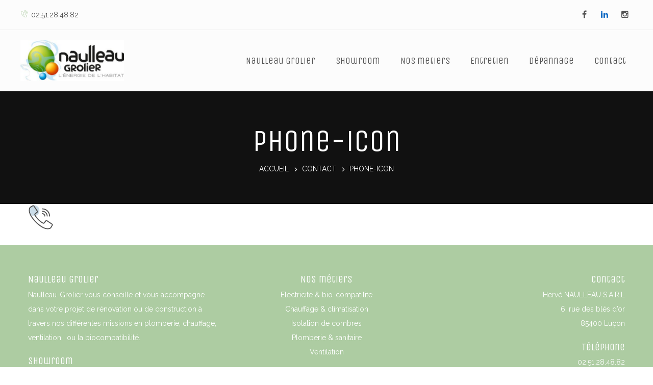

--- FILE ---
content_type: text/html; charset=UTF-8
request_url: https://naulleau.fr/electricien-plombier-lucon/phone-icon/
body_size: 12534
content:
<!DOCTYPE html>
<html dir="ltr" lang="fr-FR">
<head>
    <meta http-equiv="Content-Type" content="text/html; charset=UTF-8">
    <meta name="viewport" content="width=device-width, initial-scale=1, maximum-scale=1">
    <meta http-equiv="X-UA-Compatible" content="IE=Edge">
    <link rel="shortcut icon" href="https://naulleau.fr/wp-content/uploads/2019/08/favicon.png"/>    <link rel="pingback" href="https://naulleau.fr/xmlrpc.php">
    <title>phone-icon | Naulleau Grolier</title>

		<!-- All in One SEO 4.9.3 - aioseo.com -->
	<meta name="robots" content="max-image-preview:large" />
	<link rel="canonical" href="https://naulleau.fr/electricien-plombier-lucon/phone-icon/" />
	<meta name="generator" content="All in One SEO (AIOSEO) 4.9.3" />
		<!-- All in One SEO -->

<link rel='dns-prefetch' href='//fonts.googleapis.com' />
<link rel='preconnect' href='https://fonts.gstatic.com' crossorigin />
<link rel="alternate" type="application/rss+xml" title="Naulleau Grolier &raquo; Flux" href="https://naulleau.fr/feed/" />
<link rel="alternate" title="oEmbed (JSON)" type="application/json+oembed" href="https://naulleau.fr/wp-json/oembed/1.0/embed?url=https%3A%2F%2Fnaulleau.fr%2Felectricien-plombier-lucon%2Fphone-icon%2F" />
<link rel="alternate" title="oEmbed (XML)" type="text/xml+oembed" href="https://naulleau.fr/wp-json/oembed/1.0/embed?url=https%3A%2F%2Fnaulleau.fr%2Felectricien-plombier-lucon%2Fphone-icon%2F&#038;format=xml" />
<style id='wp-img-auto-sizes-contain-inline-css' type='text/css'>
img:is([sizes=auto i],[sizes^="auto," i]){contain-intrinsic-size:3000px 1500px}
/*# sourceURL=wp-img-auto-sizes-contain-inline-css */
</style>
<style id='wp-emoji-styles-inline-css' type='text/css'>

	img.wp-smiley, img.emoji {
		display: inline !important;
		border: none !important;
		box-shadow: none !important;
		height: 1em !important;
		width: 1em !important;
		margin: 0 0.07em !important;
		vertical-align: -0.1em !important;
		background: none !important;
		padding: 0 !important;
	}
/*# sourceURL=wp-emoji-styles-inline-css */
</style>
<style id='wp-block-library-inline-css' type='text/css'>
:root{--wp-block-synced-color:#7a00df;--wp-block-synced-color--rgb:122,0,223;--wp-bound-block-color:var(--wp-block-synced-color);--wp-editor-canvas-background:#ddd;--wp-admin-theme-color:#007cba;--wp-admin-theme-color--rgb:0,124,186;--wp-admin-theme-color-darker-10:#006ba1;--wp-admin-theme-color-darker-10--rgb:0,107,160.5;--wp-admin-theme-color-darker-20:#005a87;--wp-admin-theme-color-darker-20--rgb:0,90,135;--wp-admin-border-width-focus:2px}@media (min-resolution:192dpi){:root{--wp-admin-border-width-focus:1.5px}}.wp-element-button{cursor:pointer}:root .has-very-light-gray-background-color{background-color:#eee}:root .has-very-dark-gray-background-color{background-color:#313131}:root .has-very-light-gray-color{color:#eee}:root .has-very-dark-gray-color{color:#313131}:root .has-vivid-green-cyan-to-vivid-cyan-blue-gradient-background{background:linear-gradient(135deg,#00d084,#0693e3)}:root .has-purple-crush-gradient-background{background:linear-gradient(135deg,#34e2e4,#4721fb 50%,#ab1dfe)}:root .has-hazy-dawn-gradient-background{background:linear-gradient(135deg,#faaca8,#dad0ec)}:root .has-subdued-olive-gradient-background{background:linear-gradient(135deg,#fafae1,#67a671)}:root .has-atomic-cream-gradient-background{background:linear-gradient(135deg,#fdd79a,#004a59)}:root .has-nightshade-gradient-background{background:linear-gradient(135deg,#330968,#31cdcf)}:root .has-midnight-gradient-background{background:linear-gradient(135deg,#020381,#2874fc)}:root{--wp--preset--font-size--normal:16px;--wp--preset--font-size--huge:42px}.has-regular-font-size{font-size:1em}.has-larger-font-size{font-size:2.625em}.has-normal-font-size{font-size:var(--wp--preset--font-size--normal)}.has-huge-font-size{font-size:var(--wp--preset--font-size--huge)}.has-text-align-center{text-align:center}.has-text-align-left{text-align:left}.has-text-align-right{text-align:right}.has-fit-text{white-space:nowrap!important}#end-resizable-editor-section{display:none}.aligncenter{clear:both}.items-justified-left{justify-content:flex-start}.items-justified-center{justify-content:center}.items-justified-right{justify-content:flex-end}.items-justified-space-between{justify-content:space-between}.screen-reader-text{border:0;clip-path:inset(50%);height:1px;margin:-1px;overflow:hidden;padding:0;position:absolute;width:1px;word-wrap:normal!important}.screen-reader-text:focus{background-color:#ddd;clip-path:none;color:#444;display:block;font-size:1em;height:auto;left:5px;line-height:normal;padding:15px 23px 14px;text-decoration:none;top:5px;width:auto;z-index:100000}html :where(.has-border-color){border-style:solid}html :where([style*=border-top-color]){border-top-style:solid}html :where([style*=border-right-color]){border-right-style:solid}html :where([style*=border-bottom-color]){border-bottom-style:solid}html :where([style*=border-left-color]){border-left-style:solid}html :where([style*=border-width]){border-style:solid}html :where([style*=border-top-width]){border-top-style:solid}html :where([style*=border-right-width]){border-right-style:solid}html :where([style*=border-bottom-width]){border-bottom-style:solid}html :where([style*=border-left-width]){border-left-style:solid}html :where(img[class*=wp-image-]){height:auto;max-width:100%}:where(figure){margin:0 0 1em}html :where(.is-position-sticky){--wp-admin--admin-bar--position-offset:var(--wp-admin--admin-bar--height,0px)}@media screen and (max-width:600px){html :where(.is-position-sticky){--wp-admin--admin-bar--position-offset:0px}}

/*# sourceURL=wp-block-library-inline-css */
</style><style id='global-styles-inline-css' type='text/css'>
:root{--wp--preset--aspect-ratio--square: 1;--wp--preset--aspect-ratio--4-3: 4/3;--wp--preset--aspect-ratio--3-4: 3/4;--wp--preset--aspect-ratio--3-2: 3/2;--wp--preset--aspect-ratio--2-3: 2/3;--wp--preset--aspect-ratio--16-9: 16/9;--wp--preset--aspect-ratio--9-16: 9/16;--wp--preset--color--black: #000000;--wp--preset--color--cyan-bluish-gray: #abb8c3;--wp--preset--color--white: #ffffff;--wp--preset--color--pale-pink: #f78da7;--wp--preset--color--vivid-red: #cf2e2e;--wp--preset--color--luminous-vivid-orange: #ff6900;--wp--preset--color--luminous-vivid-amber: #fcb900;--wp--preset--color--light-green-cyan: #7bdcb5;--wp--preset--color--vivid-green-cyan: #00d084;--wp--preset--color--pale-cyan-blue: #8ed1fc;--wp--preset--color--vivid-cyan-blue: #0693e3;--wp--preset--color--vivid-purple: #9b51e0;--wp--preset--gradient--vivid-cyan-blue-to-vivid-purple: linear-gradient(135deg,rgb(6,147,227) 0%,rgb(155,81,224) 100%);--wp--preset--gradient--light-green-cyan-to-vivid-green-cyan: linear-gradient(135deg,rgb(122,220,180) 0%,rgb(0,208,130) 100%);--wp--preset--gradient--luminous-vivid-amber-to-luminous-vivid-orange: linear-gradient(135deg,rgb(252,185,0) 0%,rgb(255,105,0) 100%);--wp--preset--gradient--luminous-vivid-orange-to-vivid-red: linear-gradient(135deg,rgb(255,105,0) 0%,rgb(207,46,46) 100%);--wp--preset--gradient--very-light-gray-to-cyan-bluish-gray: linear-gradient(135deg,rgb(238,238,238) 0%,rgb(169,184,195) 100%);--wp--preset--gradient--cool-to-warm-spectrum: linear-gradient(135deg,rgb(74,234,220) 0%,rgb(151,120,209) 20%,rgb(207,42,186) 40%,rgb(238,44,130) 60%,rgb(251,105,98) 80%,rgb(254,248,76) 100%);--wp--preset--gradient--blush-light-purple: linear-gradient(135deg,rgb(255,206,236) 0%,rgb(152,150,240) 100%);--wp--preset--gradient--blush-bordeaux: linear-gradient(135deg,rgb(254,205,165) 0%,rgb(254,45,45) 50%,rgb(107,0,62) 100%);--wp--preset--gradient--luminous-dusk: linear-gradient(135deg,rgb(255,203,112) 0%,rgb(199,81,192) 50%,rgb(65,88,208) 100%);--wp--preset--gradient--pale-ocean: linear-gradient(135deg,rgb(255,245,203) 0%,rgb(182,227,212) 50%,rgb(51,167,181) 100%);--wp--preset--gradient--electric-grass: linear-gradient(135deg,rgb(202,248,128) 0%,rgb(113,206,126) 100%);--wp--preset--gradient--midnight: linear-gradient(135deg,rgb(2,3,129) 0%,rgb(40,116,252) 100%);--wp--preset--font-size--small: 13px;--wp--preset--font-size--medium: 20px;--wp--preset--font-size--large: 36px;--wp--preset--font-size--x-large: 42px;--wp--preset--spacing--20: 0.44rem;--wp--preset--spacing--30: 0.67rem;--wp--preset--spacing--40: 1rem;--wp--preset--spacing--50: 1.5rem;--wp--preset--spacing--60: 2.25rem;--wp--preset--spacing--70: 3.38rem;--wp--preset--spacing--80: 5.06rem;--wp--preset--shadow--natural: 6px 6px 9px rgba(0, 0, 0, 0.2);--wp--preset--shadow--deep: 12px 12px 50px rgba(0, 0, 0, 0.4);--wp--preset--shadow--sharp: 6px 6px 0px rgba(0, 0, 0, 0.2);--wp--preset--shadow--outlined: 6px 6px 0px -3px rgb(255, 255, 255), 6px 6px rgb(0, 0, 0);--wp--preset--shadow--crisp: 6px 6px 0px rgb(0, 0, 0);}:where(.is-layout-flex){gap: 0.5em;}:where(.is-layout-grid){gap: 0.5em;}body .is-layout-flex{display: flex;}.is-layout-flex{flex-wrap: wrap;align-items: center;}.is-layout-flex > :is(*, div){margin: 0;}body .is-layout-grid{display: grid;}.is-layout-grid > :is(*, div){margin: 0;}:where(.wp-block-columns.is-layout-flex){gap: 2em;}:where(.wp-block-columns.is-layout-grid){gap: 2em;}:where(.wp-block-post-template.is-layout-flex){gap: 1.25em;}:where(.wp-block-post-template.is-layout-grid){gap: 1.25em;}.has-black-color{color: var(--wp--preset--color--black) !important;}.has-cyan-bluish-gray-color{color: var(--wp--preset--color--cyan-bluish-gray) !important;}.has-white-color{color: var(--wp--preset--color--white) !important;}.has-pale-pink-color{color: var(--wp--preset--color--pale-pink) !important;}.has-vivid-red-color{color: var(--wp--preset--color--vivid-red) !important;}.has-luminous-vivid-orange-color{color: var(--wp--preset--color--luminous-vivid-orange) !important;}.has-luminous-vivid-amber-color{color: var(--wp--preset--color--luminous-vivid-amber) !important;}.has-light-green-cyan-color{color: var(--wp--preset--color--light-green-cyan) !important;}.has-vivid-green-cyan-color{color: var(--wp--preset--color--vivid-green-cyan) !important;}.has-pale-cyan-blue-color{color: var(--wp--preset--color--pale-cyan-blue) !important;}.has-vivid-cyan-blue-color{color: var(--wp--preset--color--vivid-cyan-blue) !important;}.has-vivid-purple-color{color: var(--wp--preset--color--vivid-purple) !important;}.has-black-background-color{background-color: var(--wp--preset--color--black) !important;}.has-cyan-bluish-gray-background-color{background-color: var(--wp--preset--color--cyan-bluish-gray) !important;}.has-white-background-color{background-color: var(--wp--preset--color--white) !important;}.has-pale-pink-background-color{background-color: var(--wp--preset--color--pale-pink) !important;}.has-vivid-red-background-color{background-color: var(--wp--preset--color--vivid-red) !important;}.has-luminous-vivid-orange-background-color{background-color: var(--wp--preset--color--luminous-vivid-orange) !important;}.has-luminous-vivid-amber-background-color{background-color: var(--wp--preset--color--luminous-vivid-amber) !important;}.has-light-green-cyan-background-color{background-color: var(--wp--preset--color--light-green-cyan) !important;}.has-vivid-green-cyan-background-color{background-color: var(--wp--preset--color--vivid-green-cyan) !important;}.has-pale-cyan-blue-background-color{background-color: var(--wp--preset--color--pale-cyan-blue) !important;}.has-vivid-cyan-blue-background-color{background-color: var(--wp--preset--color--vivid-cyan-blue) !important;}.has-vivid-purple-background-color{background-color: var(--wp--preset--color--vivid-purple) !important;}.has-black-border-color{border-color: var(--wp--preset--color--black) !important;}.has-cyan-bluish-gray-border-color{border-color: var(--wp--preset--color--cyan-bluish-gray) !important;}.has-white-border-color{border-color: var(--wp--preset--color--white) !important;}.has-pale-pink-border-color{border-color: var(--wp--preset--color--pale-pink) !important;}.has-vivid-red-border-color{border-color: var(--wp--preset--color--vivid-red) !important;}.has-luminous-vivid-orange-border-color{border-color: var(--wp--preset--color--luminous-vivid-orange) !important;}.has-luminous-vivid-amber-border-color{border-color: var(--wp--preset--color--luminous-vivid-amber) !important;}.has-light-green-cyan-border-color{border-color: var(--wp--preset--color--light-green-cyan) !important;}.has-vivid-green-cyan-border-color{border-color: var(--wp--preset--color--vivid-green-cyan) !important;}.has-pale-cyan-blue-border-color{border-color: var(--wp--preset--color--pale-cyan-blue) !important;}.has-vivid-cyan-blue-border-color{border-color: var(--wp--preset--color--vivid-cyan-blue) !important;}.has-vivid-purple-border-color{border-color: var(--wp--preset--color--vivid-purple) !important;}.has-vivid-cyan-blue-to-vivid-purple-gradient-background{background: var(--wp--preset--gradient--vivid-cyan-blue-to-vivid-purple) !important;}.has-light-green-cyan-to-vivid-green-cyan-gradient-background{background: var(--wp--preset--gradient--light-green-cyan-to-vivid-green-cyan) !important;}.has-luminous-vivid-amber-to-luminous-vivid-orange-gradient-background{background: var(--wp--preset--gradient--luminous-vivid-amber-to-luminous-vivid-orange) !important;}.has-luminous-vivid-orange-to-vivid-red-gradient-background{background: var(--wp--preset--gradient--luminous-vivid-orange-to-vivid-red) !important;}.has-very-light-gray-to-cyan-bluish-gray-gradient-background{background: var(--wp--preset--gradient--very-light-gray-to-cyan-bluish-gray) !important;}.has-cool-to-warm-spectrum-gradient-background{background: var(--wp--preset--gradient--cool-to-warm-spectrum) !important;}.has-blush-light-purple-gradient-background{background: var(--wp--preset--gradient--blush-light-purple) !important;}.has-blush-bordeaux-gradient-background{background: var(--wp--preset--gradient--blush-bordeaux) !important;}.has-luminous-dusk-gradient-background{background: var(--wp--preset--gradient--luminous-dusk) !important;}.has-pale-ocean-gradient-background{background: var(--wp--preset--gradient--pale-ocean) !important;}.has-electric-grass-gradient-background{background: var(--wp--preset--gradient--electric-grass) !important;}.has-midnight-gradient-background{background: var(--wp--preset--gradient--midnight) !important;}.has-small-font-size{font-size: var(--wp--preset--font-size--small) !important;}.has-medium-font-size{font-size: var(--wp--preset--font-size--medium) !important;}.has-large-font-size{font-size: var(--wp--preset--font-size--large) !important;}.has-x-large-font-size{font-size: var(--wp--preset--font-size--x-large) !important;}
/*# sourceURL=global-styles-inline-css */
</style>

<style id='classic-theme-styles-inline-css' type='text/css'>
/*! This file is auto-generated */
.wp-block-button__link{color:#fff;background-color:#32373c;border-radius:9999px;box-shadow:none;text-decoration:none;padding:calc(.667em + 2px) calc(1.333em + 2px);font-size:1.125em}.wp-block-file__button{background:#32373c;color:#fff;text-decoration:none}
/*# sourceURL=/wp-includes/css/classic-themes.min.css */
</style>
<link rel='stylesheet' id='contact-form-7-css' href='https://naulleau.fr/wp-content/plugins/contact-form-7/includes/css/styles.css?ver=6.1.4' type='text/css' media='all' />
<link rel='stylesheet' id='evatheme_core-css' href='https://naulleau.fr/wp-content/plugins/evatheme-core/public/css/evatheme_core-public.css?ver=1.0.0' type='text/css' media='all' />
<link rel='stylesheet' id='wpcf7-redirect-script-frontend-css' href='https://naulleau.fr/wp-content/plugins/wpcf7-redirect/build/assets/frontend-script.css?ver=2c532d7e2be36f6af233' type='text/css' media='all' />
<link rel='stylesheet' id='bootstrap-css' href='https://naulleau.fr/wp-content/themes/bonza/assets/css/bootstrap.min.css?ver=6.9' type='text/css' media='all' />
<link rel='stylesheet' id='font-awesome-css' href='https://naulleau.fr/wp-content/themes/bonza/assets/css/font-awesome.min.css?ver=6.9' type='text/css' media='all' />
<link rel='stylesheet' id='bonza-evatheme-icon-fonts-css' href='https://naulleau.fr/wp-content/themes/bonza/assets/css/Evatheme-Icon-Fonts.css?ver=6.9' type='text/css' media='all' />
<link rel='stylesheet' id='swipebox-css' href='https://naulleau.fr/wp-content/themes/bonza/assets/css/plugins/swipebox.min.css?ver=1.4.4' type='text/css' media='all' />
<link rel='stylesheet' id='bonza-owlcarousel-css' href='https://naulleau.fr/wp-content/themes/bonza/assets/css/custom-owlcarousel.css?ver=6.9' type='text/css' media='all' />
<link rel='stylesheet' id='bonza-theme-css' href='https://naulleau.fr/wp-content/themes/bonza/assets/css/theme-style.css?ver=6.9' type='text/css' media='all' />
<style id='bonza-theme-inline-css' type='text/css'>
body{font-family:Raleway;text-transform:;font-weight:400;line-height:30px;font-size:16px;color:#535353;letter-spacing:;}body.boxed{padding-top:0px;padding-bottom:0px;background-color: #696969;}body.boxed footer.fixed.active{bottom:0px;}body.header-top header.header-top .header_bg{opacity: 0.99 ;background-color: #FFFFFF;}.header_search_icon{color:#535353 !important;}.header_search_icon:hover{color:#adcca2 !important;}.header_tagline:before{background-color:#535353;}.tagline_text_wrap a i{color:#adcca2;}.tagline_text_wrap a,header.header-top .social_links_wrap .social_link,.bonza-logo h1 a{color:#535353 !important;}body.header-fixed header.header-top .header_wrap,header.header-top .header_wrap.headroom--not-top,body.single-portfolio header.header-top .header_tagline,#page-wrap > header#header_mobile_wrap{background-color:#FFFFFF;}header.header-top .menu-primary-menu-container-wrap > ul > li > a{font-family:Unica One;text-transform:;font-weight:400;line-height:22px;font-size:18px;color:#535353;letter-spacing:0px;}header.header-top .menu-primary-menu-container-wrap .sub-menu li.menu-item a{font-family:Raleway;text-transform:none;font-weight:400;line-height:26px;font-size:13px;color:#535353;letter-spacing:0px;}header.header-top .menu-primary-menu-container-wrap .sub-menu,header.header-top .menu-primary-menu-container-wrap .sub-menu .sub-menu{background-color:#ffffff;}header.header-top .menu-primary-menu-container-wrap > ul > li > a:hover,header.header-top .menu-primary-menu-container-wrap ul li.current_page_item > a,header.header-top .menu-primary-menu-container-wrap ul li.current-menu-item > a,header.header-top .menu-primary-menu-container-wrap li.current-menu-parent > a,header.header-top .menu-primary-menu-container-wrap li.current-menu-ancestor > a,#header_mobile_wrap .menu-primary-menu-container-wrap li a:hover,#header_mobile_wrap .menu-primary-menu-container-wrap ul li.current_page_item > a,#header_mobile_wrap .menu-primary-menu-container-wrap ul li.current-menu-item > a,#header_mobile_wrap .menu-primary-menu-container-wrap li.current-menu-parent > a,#header_mobile_wrap .menu-primary-menu-container-wrap li.current-menu-ancestor > a{color:#adcca2;}header.header-top .menu-primary-menu-container-wrap .sub-menu li a:after{color:#adcca2;}header.header-top .menu-primary-menu-container-wrap .sub-menu li.menu-item a:hover,header.header-top .menu-primary-menu-container-wrap .sub-menu li.current-menu-parent a,header.header-top .menu-primary-menu-container-wrap .sub-menu li.current_page_item a,header.header-top .menu-primary-menu-container-wrap .sub-menu .sub-menu li.menu-item a:hover,header.header-top .menu-primary-menu-container-wrap .sub-menu .sub-menu li.current-menu-parent a,header.header-top .menu-primary-menu-container-wrap .sub-menu .sub-menu li.current_page_item a{background-color:#ffffff;}header.header-top .menu-primary-menu-container-wrap .bonza-megamenu-wrapper{background-color:#ffffff;}#header_mobile_wrap ul.nav-menu li a{font-family:Unica One;text-transform:;font-weight:400;color:#535353;letter-spacing:0px;}.mobile_menu_btn span{background-color:#535353}body.page #pagetitle{background-image: url(https://naulleau.fr/wp-content/uploads/2019/08/title-page.jpg);background-repeat: no-repeat;background-attachment: inherit;background-position: center center;background-size: cover;-moz-background-size: cover;-webkit-background-size: cover;-o-background-size: cover;-ms-background-size: cover;background-color: #535353;color: #ffffff;}body.blog #pagetitle,body.archive #pagetitle{}body.single-post #pagetitle{}body.single-portfolio #pagetitle{}#pagetitle h2,#pagetitle a,#pagetitle p{color:#ffffff;}#pagetitle #breadcrumbs a,#pagetitle #breadcrumbs span{color:#ffffff;}#pagetitle #breadcrumbs span.sep path{fill:#ffffff;}#breadcrumbs .breadcrumbs_wrap i.sep{background-color:#ffffff;}#pagetitle #breadcrumbs a:hover{color:#adcca2;}footer #prefooter_area{color:#FFFFFF;background-color:#ADCCA2;}footer #prefooter_area a,footer #prefooter_area .recent_posts_list.grid .recent-post-meta-date{color:#FFFFFF;}footer #prefooter_area a:hover{color:#adcca2;}footer #prefooter_area .cstheme_widget_sociallinks .social_link{color:#ADCCA2;}footer #footer_bottom{color:#535353;background-color:#FFFFFF;}footer #footer_bottom .copyright a{color:#535353;}footer #footer_bottom .social_links_wrap .social_link{color:#535353 !important;}footer aside h4.widget-title{font-family:Fira Sans Condensed;text-transform:;font-weight:500;line-height:30px;font-size:18px;color:#ffffff;letter-spacing:0px;}#footer-backtop:hover{background-color:#adcca2;}.btn:hover,.btn-default:hover,.btn:focus,.btn-default.active,.btn-default.active:hover,.btn-default.focus,.btn-default:active,.btn-default:focus,.btn-primary,.btn.btn-primary,.btn-primary.active,.btn-primary.focus,.btn-primary:active,.btn-primary:focus{border-color:#adcca2;background:#adcca2;}blockquote:before,blockquote cite:before,blockquote small:before{background-color:#adcca2;}blockquote path{fill:#adcca2;}blockquote cite,blockquote small,blockquote:after{color:#adcca2;}a:hover,a:focus,.single-post-content p a,.contentarea p a{color:#adcca2;}::selection{ background:#adcca2; color:#fff; }::-moz-selection{ background:#adcca2; color:#fff; }.theme_color{color:#adcca2;}.bg_primary,button:hover,input[type='button']:hover,input[type='reset']:hover,input[type='submit']:hover{background-color:#adcca2;}input[type='text']:focus,input[type='email']:focus,input[type='url']:focus,input[type='password']:focus,input[type='search']:focus,textarea:focus,.wpcf7-form input:focus,.wpcf7-form textarea:focus{color:#333;border-color:#adcca2 !important;background-color:#fff;}#blog-single-wrap.fullscreen .form_field:focus{color:#333;border-color:#adcca2;background-color:#fff;}.header_search i.fa-search:hover,.widget_meta li a:hover,.widget_archive li a:hover,.widget_categories li a:hover,.widget_product_categories li a:hover,.commentlist .comment-meta .comment-reply-link i,#portfolio_list.grid .portfolio_descr_wrap .portfolio_title a:hover{color:#adcca2;}.single_post_meta_tags a:hover,.tagcloud a:hover,.eva-pagination .page-numbers:hover,.eva-pagination .page-numbers.current{border-color:#adcca2;background-color:#adcca2;}#loader .bar,.cstheme_widget_sociallinks .social_link:hover,#blog-single-wrap .sharebox .social_link:hover,#blog_list.grid_bg_img .post_content_readmore:after,#blog_list.masonry_bg_img .post_content_readmore:after,.custom_list_theme_color ul li:after,.format-link .post_format_content .featured_img_bg:before,#related_posts_list .post-title:before{background-color:#adcca2;}.owl-controls .owl-dot:hover,.owl-controls .owl-dot.active{box-shadow: 0 0 0 10px #adcca2 inset;}.form_search_block input[type='text']{border-color:#adcca2 !important;}.form_search_block i.fa.fa-search,.post-image .play_btn i{background-color:#adcca2}aside h4.widget-title:before{background-color:#adcca2}.cstheme_comment_count:hover i{color:#adcca2}.cstheme_widget_instagram li a i:hover:before,.cstheme_widget_instagram li a i:hover:after{background-color:#adcca2}#portfolio_list.masonry_card .portfolio_descr_wrap:before,#portfolio_list.grid_card .portfolio_descr_wrap:before,#portfolio_list.chess .portfolio_meta_category:before,#portfolio_list.carousel .portfolio_content_wrapper:before,#portfolio_list.chess .portfolio_descr_wrap:before,#portfolio_list.chess .portfolio_descr_overlay:before,#portfolio_list.chess .portfolio_descr_overlay:after,#portfolio_list.rounded .portfolio_descr_wrap:before,.partner_wrap.with_descr .partner_descr h6:before,#portfolio_list.grid_bg_img .portfolio_content_wrapper:before,#portfolio_list.masonry_bg_img .portfolio_content_wrapper:before,#portfolio_list.masonry_top_img .portfolio_format_content .readmore_arrow,#portfolio_list.grid_top_img .portfolio_format_content .readmore_arrow,#portfolio_list.left_img .portfolio_title:after{background-color:#adcca2;}#portfolio_list.carousel .portfolio_title a:hover,#blog_list.grid_card_min .post-descr-wrap .post-meta i,#blog_list.masonry_card_min .post-descr-wrap .post-meta i,#portfolio_list.carousel .portfolio_title a:hover{color:#adcca2;}#portfolio_list.masonry_card .portfolio_meta_category:hover,#portfolio_list.grid_card .portfolio_meta_category:hover{border-color:#adcca2;background-color:#adcca2;}#portfolio_list.carousel path{fill:#adcca2}#portfolio_list.grid_bg_img .portfolio_content_wrapper .portfolio_format_content:before,#portfolio_list.masonry_bg_img .portfolio_content_wrapper .portfolio_format_content a:before,#portfolio_list.rounded .portfolio_format_content a:after,#portfolio_list.masonry_top_img .portfolio_format_content a:before,#portfolio_list.grid_top_img .portfolio_format_content a:before,#portfolio_list.left_img .portfolio_format_content a:before,#portfolio_list.masonry_card .portfolio_format_content > a:before,#portfolio_list.grid_card .portfolio_format_content > a:before,#portfolio_list.chess .portfolio_format_content a:before,#portfolio_list.carousel .portfolio_format_content a:before{background-color:#535353}#portfolio_list.grid_bg_img .portfolio_content_wrapper:hover .portfolio_format_content:before,#portfolio_list.masonry_bg_img .portfolio_content_wrapper:hover .portfolio_format_content:before,#portfolio_list.rounded .portfolio_format_content:hover:after,#portfolio_list.masonry_top_img .portfolio_content_wrapper:hover .portfolio_format_content:before,#portfolio_list.grid_top_img .portfolio_content_wrapper:hover .portfolio_format_content:before,#portfolio_list.left_img .portfolio_format_content a:hover:before,#portfolio_list.masonry_card .portfolio_content_wrapper:hover .portfolio_format_content a:before,#portfolio_list.grid_card .portfolio_content_wrapper:hover .portfolio_format_content a:before,#portfolio_list.chess .portfolio_format_content:hover a:before,#portfolio_list.carousel .portfolio_content_wrapper:hover .portfolio_format_content a:before{opacity: 0.30}.portfolio_single_nav a i.last{color:#adcca2}.portfolio_single_nav a.back-to-portfolio:hover path{fill:#adcca2}.filter_block li a{color:#535353}.filter_block li a:after{background-color:#535353}.filter_block li a:hover{color:#adcca2}.filter_block li a.selected{border-color:#adcca2;color:#adcca2;}.vc_tta-style-classic.vc_tta.vc_general .vc_tta-tabs-list .vc_tta-tab.vc_active > a{border-top: 2px solid #adcca2 !important;}.vc_tta-style-classic.vc_tta.vc_general.vc_tta-o-no-fill .vc_tta-tabs-list .vc_tta-tab.vc_active > a{border-bottom: 3px solid #adcca2 !important;}.vc_tta-style-classic.vc_tta.vc_general .vc_tta-tabs-list .vc_tta-tab.vc_active > a,.vc_tta-style-classic.vc_tta.vc_general .vc_tta-tabs-list .vc_tta-tab > a:hover{color:#adcca2 !important;}.vc_tta-style-classic.vc_tta.vc_general.vc_tta-o-no-fill.vc_tta-shape-round .vc_tta-tabs-list .vc_tta-tab > a:hover{border-color:#adcca2 !important;}.vc_tta-style-classic.vc_tta.vc_general.vc_tta-tabs-position-left .vc_tta-tabs-list .vc_tta-tab.vc_active > a,.vc_tta-style-classic .vc_tta-panel.vc_active .vc_tta-panel-heading{border-left: 2px solid #adcca2 !important;}.vc_tta-color-white.vc_tta-style-classic .vc_tta-panel .vc_tta-panel-title > a:hover,.vc_tta-color-white.vc_tta-style-classic .vc_tta-panel.vc_active .vc_tta-panel-title > a{color:#adcca2 !important;}.vc_tta.vc_tta-accordion .vc_active .vc_tta-controls-icon.vc_tta-controls-icon-plus,.ult_design_5 .ult_pricing_table .ult_price_link .ult_price_action_button:hover,.ult-team-member-wrap.ult-style-1 .ult-team-member-name-wrap .member-name-divider{background-color:#adcca2 !important;}#page-content .wpb_image_grid_uls.hover_style3 li a i{background-color:#adcca2}.ult-carousel-wrapper .slick-dots li.slick-active i{color:#adcca2 !important;}#error404_container .btnback{background-color:#adcca2}.coming_soon_wrapper h6 a{color:#adcca2}.shop_wrap .sharebox .social_link:hover{background-color:#adcca2}.cstheme_contactform_type5 span.focus:before{background-color:#adcca2}.cstheme_contactform_type5 span input:focus,.cstheme_contactform_type5 textarea:focus{color:#adcca2}.cstheme_contactform_type6 span.focus:before{background-color:#adcca2;opacity:0.1;}.cstheme_contactform_type6 span input:focus,.cstheme_contactform_type6 textarea:focus,.cstheme_contactform_type6 p.focus i.icon{color:#adcca2}.cstheme_contactform_type8 p.focus i.icon{color:#adcca2}.cstheme_contactform_type10 span.focus:before{background-color:#adcca2}.cstheme_contactform_type10 input:focus,.cstheme_contactform_type10 textarea:focus{border-color:#e4e4e4 !important;background-color:#f9f9f9 !important;}.cstheme_contactform_type4 span input:focus,.cstheme_contactform_type4 textarea:focus{border-color:transparent !important;}.button_with_icon .play_btn i{background-color:#adcca2}.widget_categories .current-cat a,.widget_pages li a:hover,.widget_nav_menu li a:hover,.widget_pages li.current_page_item a,.widget_nav_menu li.current_page_item a,#pagetitle.pagetitle_fullscreen .single_post_header .post-meta a:hover,#pagetitle.pagetitle_fullscreen .cstheme_comment_count i,.recent_posts_list.carousel .recent_post_title a:hover{color:#adcca2}#blog_list.default article.post.sticky:before,form.wpcf7-form input[type='submit']:hover,form.wpcf7-form input[type='submit']:focus,.swipebox-counter i{background-color:#adcca2}.heading_font_family,.eva-pagination .page-numbers,.btn,.portfolio_single_det,.portfolio_single_nav div > div > a,.post_content_readmore,.button,input,textarea,h1, h2, h3, h4, h5, h6,.filter_block li a{font-family:}.post-descr-wrap .post-meta a:hover,#blog_list.bg_img_card .post_content_readmore svg{color:#adcca2}#blog_list.default .post_meta_category a:hover,#blog_list.bg_img_card .post_meta_category a:hover,#blog_list.grid_top_img .post_meta_category a:hover,#blog_list.masonry_top_img .post_meta_category a:hover,#blog_list.grid_card .post_meta_category a:hover,#blog_list.masonry_card .post_meta_category a:hover,#blog_list.grid_top_img .post-content-wrapper,#blog_list.masonry_top_img .post-content-wrapper,#blog_list.grid_card .post-image a:before,#blog_list.masonry_card .post-image a:before,#blog_list.grid_card_min .post_meta_category a,#blog_list.masonry_card_min .post_meta_category a,#blog_list.frame_min .post_meta_category a{background-color:#adcca2}#blog_list.default .post_meta_category a:hover,#blog_list.bg_img_card .post_meta_category a:hover,#blog_list.grid_top_img .post_meta_category a:hover,#blog_list.masonry_top_img .post_meta_category a:hover,#blog_list.grid_card .post_meta_category a:hover,#blog_list.masonry_card .post_meta_category a:hover{border-color:#adcca2}#blog_list.frame_min .post-content-wrapper:hover{box-shadow: 0 0 0 5px #adcca2 inset;}#blog_list.frame_min .post-title:hover a{color:#adcca2 !important;}#blog_list.bg_img_card .post-title:hover a,#blog_list.bg_img_card .format-quote h2.post-title:hover a{color:#adcca2}#blog_list.bg_img_card .post-content-quote-wrapper .overlay_border:before,#blog_list.bg_img_card .post-content-quote-wrapper .overlay_border:after{border-color:#adcca2}#blog_list.bg_img_card .post-content-link-wrapper,#blog_list.bg_img_card .read_more:before{background-color:#adcca2}#blog_list.bg_img_card .read_more:hover{color:#adcca2}#blog_list.frame_min .post-content-wrapper:hover{box-shadow: 0 0 0 1px #adcca2 inset;}#blog_list.frame_min .post-content-wrapper:hover .post_bottom_inf .text-left,#blog_list.frame_min .post-content-wrapper:hover .post_bottom_inf .text-right,#blog_list.frame_min .post-content-wrapper:hover .cstheme_comment_count,#blog_list.frame_min .post-content-wrapper:hover .cstheme_comment_count i,#blog_list.frame_min .post-content-wrapper:hover .post_bottom_inf .text-left i,.single_post_nav a:hover p{color:#adcca2}.single_post_nav a:hover path{fill:#adcca2}.widget_bonza_cat_thumbnails li a:before,.calendar_wrap caption,.widget .calendar_wrap table td#today:before,aside h4.widget-title:before{background-color:#adcca2}.calendar_wrap thead{color:#adcca2}.mc4wp-form .mc4wp_email_wrap.focus i{ color:#adcca2 }.mc4wp_light_form .mc4wp-form .mc4wp_submit_wrap input:hover{background-color:#adcca2}
/*# sourceURL=bonza-theme-inline-css */
</style>
<link rel='stylesheet' id='bonza-responsive-css' href='https://naulleau.fr/wp-content/themes/bonza/assets/css/responsive.css?ver=6.9' type='text/css' media='all' />
<link rel='stylesheet' id='bonza-default-css' href='https://naulleau.fr/wp-content/themes/bonza-child-theme/style.css?ver=6.9' type='text/css' media='all' />
<link rel='stylesheet' id='bsf-Defaults-css' href='https://naulleau.fr/wp-content/uploads/smile_fonts/Defaults/Defaults.css?ver=3.19.21' type='text/css' media='all' />
<link rel="preload" as="style" href="https://fonts.googleapis.com/css?family=Raleway:400%7CUnica%20One:400%7CFira%20Sans%20Condensed:500&#038;display=swap&#038;ver=1748338118" /><link rel="stylesheet" href="https://fonts.googleapis.com/css?family=Raleway:400%7CUnica%20One:400%7CFira%20Sans%20Condensed:500&#038;display=swap&#038;ver=1748338118" media="print" onload="this.media='all'"><noscript><link rel="stylesheet" href="https://fonts.googleapis.com/css?family=Raleway:400%7CUnica%20One:400%7CFira%20Sans%20Condensed:500&#038;display=swap&#038;ver=1748338118" /></noscript><link rel='stylesheet' id='bonza-parent-style-css' href='https://naulleau.fr/wp-content/themes/bonza/style.css?ver=6.9' type='text/css' media='all' />
<script type="text/javascript" src="https://naulleau.fr/wp-includes/js/jquery/jquery.min.js?ver=3.7.1" id="jquery-core-js"></script>
<script type="text/javascript" src="https://naulleau.fr/wp-includes/js/jquery/jquery-migrate.min.js?ver=3.4.1" id="jquery-migrate-js"></script>
<script type="text/javascript" src="https://naulleau.fr/wp-content/plugins/evatheme-core/public/js/evatheme_core-public.js?ver=1.0.0" id="evatheme_core-js"></script>
<script></script><link rel="https://api.w.org/" href="https://naulleau.fr/wp-json/" /><link rel="alternate" title="JSON" type="application/json" href="https://naulleau.fr/wp-json/wp/v2/media/2704" /><link rel="EditURI" type="application/rsd+xml" title="RSD" href="https://naulleau.fr/xmlrpc.php?rsd" />
<meta name="generator" content="WordPress 6.9" />
<link rel='shortlink' href='https://naulleau.fr/?p=2704' />
<meta name="generator" content="Redux 4.5.10" /><!-- Matomo -->
<script>
  var _paq = window._paq = window._paq || [];
   _paq.push(['trackPageView']);
  _paq.push(['enableLinkTracking']);
  (function() {
    var u="https://analytics.vendredi.co/";
    _paq.push(['setTrackerUrl', u+'matomo.php']);
    _paq.push(['setSiteId', '83']);
    var d=document, g=d.createElement('script'), s=d.getElementsByTagName('script')[0];
    g.async=true; g.src=u+'matomo.js'; s.parentNode.insertBefore(g,s);
  })();
</script>
<!-- End Matomo Code --><meta name="generator" content="Powered by WPBakery Page Builder - drag and drop page builder for WordPress."/>
<meta name="generator" content="Powered by Slider Revolution 6.7.18 - responsive, Mobile-Friendly Slider Plugin for WordPress with comfortable drag and drop interface." />
<script>function setREVStartSize(e){
			//window.requestAnimationFrame(function() {
				window.RSIW = window.RSIW===undefined ? window.innerWidth : window.RSIW;
				window.RSIH = window.RSIH===undefined ? window.innerHeight : window.RSIH;
				try {
					var pw = document.getElementById(e.c).parentNode.offsetWidth,
						newh;
					pw = pw===0 || isNaN(pw) || (e.l=="fullwidth" || e.layout=="fullwidth") ? window.RSIW : pw;
					e.tabw = e.tabw===undefined ? 0 : parseInt(e.tabw);
					e.thumbw = e.thumbw===undefined ? 0 : parseInt(e.thumbw);
					e.tabh = e.tabh===undefined ? 0 : parseInt(e.tabh);
					e.thumbh = e.thumbh===undefined ? 0 : parseInt(e.thumbh);
					e.tabhide = e.tabhide===undefined ? 0 : parseInt(e.tabhide);
					e.thumbhide = e.thumbhide===undefined ? 0 : parseInt(e.thumbhide);
					e.mh = e.mh===undefined || e.mh=="" || e.mh==="auto" ? 0 : parseInt(e.mh,0);
					if(e.layout==="fullscreen" || e.l==="fullscreen")
						newh = Math.max(e.mh,window.RSIH);
					else{
						e.gw = Array.isArray(e.gw) ? e.gw : [e.gw];
						for (var i in e.rl) if (e.gw[i]===undefined || e.gw[i]===0) e.gw[i] = e.gw[i-1];
						e.gh = e.el===undefined || e.el==="" || (Array.isArray(e.el) && e.el.length==0)? e.gh : e.el;
						e.gh = Array.isArray(e.gh) ? e.gh : [e.gh];
						for (var i in e.rl) if (e.gh[i]===undefined || e.gh[i]===0) e.gh[i] = e.gh[i-1];
											
						var nl = new Array(e.rl.length),
							ix = 0,
							sl;
						e.tabw = e.tabhide>=pw ? 0 : e.tabw;
						e.thumbw = e.thumbhide>=pw ? 0 : e.thumbw;
						e.tabh = e.tabhide>=pw ? 0 : e.tabh;
						e.thumbh = e.thumbhide>=pw ? 0 : e.thumbh;
						for (var i in e.rl) nl[i] = e.rl[i]<window.RSIW ? 0 : e.rl[i];
						sl = nl[0];
						for (var i in nl) if (sl>nl[i] && nl[i]>0) { sl = nl[i]; ix=i;}
						var m = pw>(e.gw[ix]+e.tabw+e.thumbw) ? 1 : (pw-(e.tabw+e.thumbw)) / (e.gw[ix]);
						newh =  (e.gh[ix] * m) + (e.tabh + e.thumbh);
					}
					var el = document.getElementById(e.c);
					if (el!==null && el) el.style.height = newh+"px";
					el = document.getElementById(e.c+"_wrapper");
					if (el!==null && el) {
						el.style.height = newh+"px";
						el.style.display = "block";
					}
				} catch(e){
					console.log("Failure at Presize of Slider:" + e)
				}
			//});
		  };</script>
<style id="bonza_option-dynamic-css" title="dynamic-css" class="redux-options-output">body{font-family:Raleway;line-height:30px;font-weight:400;font-style:normal;color:#535353;font-size:16px;}h1{letter-spacing:0px;}h2{letter-spacing:0px;}h3{letter-spacing:0px;}h4{letter-spacing:0px;}h5{letter-spacing:0px;}h6{letter-spacing:0px;}.single-post-content p{font-family:"Unica One";line-height:34px;font-weight:400;font-style:normal;color:#535353;font-size:18px;}.theme_color{color:#adcca2;}</style><noscript><style> .wpb_animate_when_almost_visible { opacity: 1; }</style></noscript><link rel='stylesheet' id='redux-custom-fonts-css' href='//naulleau.fr/wp-content/uploads/redux/custom-fonts/fonts.css?ver=1674189436' type='text/css' media='all' />
<link rel='stylesheet' id='rs-plugin-settings-css' href='//naulleau.fr/wp-content/plugins/revslider/sr6/assets/css/rs6.css?ver=6.7.18' type='text/css' media='all' />
<style id='rs-plugin-settings-inline-css' type='text/css'>
#rs-demo-id {}
/*# sourceURL=rs-plugin-settings-inline-css */
</style>
</head>
<body class="attachment wp-singular attachment-template-default attachmentid-2704 attachment-png wp-theme-bonza wp-child-theme-bonza-child-theme full-width header-top header_bgcolor pagetitle_show breadcrumbs_show wpb-js-composer js-comp-ver-7.9 vc_responsive">
	
		
		
		
	<div id="page-wrap">
		
		
		<header class="header-top full_width has_tagline_area  clearfix">
							<div class="header_tagline">
					<div class="container">
						<div class="pull-left tagline_text_wrap">
															<a href="tel:02.51.28.48.82"><i class="icon Evatheme-Icon-Fonts-thin-0294_phone_call_ringing"></i>02.51.28.48.82</a>
																											</div>
													<div class="social_links_wrap text-right pull-right">
								<a class="social_link facebook" href="https://www.facebook.com/share/1Ff37CewEn/?mibextid=wwXIfr" target="_blank"><i class="fa fa-facebook"></i><i class="fa fa-facebook"></i></a><a class="social_link linkedin" href="https://www.linkedin.com/company/naulleau-grolier/" target="_blank"><i class="fa fa-linkedin"></i><i class="fa fa-linkedin"></i></a><a class="social_link instagram" href="https://www.instagram.com/naulleau.fr" target="_blank"><i class="fa fa-instagram"></i><i class="fa fa-instagram"></i></a>							</div>
											</div>
				</div>
						<div class="header_wrap headroom ">
				<div class="container">
					<div class="cstheme-logo"><a class="logo" href="https://naulleau.fr/"><img class="logo-img retina" src="https://naulleau.fr/wp-content/uploads/2019/08/NaulleauGrolier_logo.jpg" style="width:203px" alt="Naulleau Grolier" /></a></div>					<div class="right_part_menu clearfix">
																		<div class="menu-primary-menu-container-wrap pull-right">
							<ul id="menu-naulleau-grolier" class="nav-menu clearfix"><li id="menu-item-2999" class="menu-item menu-item-type-post_type menu-item-object-page menu-item-has-children menu-item-2999"><a  href="https://naulleau.fr/bienetre-habitat-vendee/" class="menu_item_link">Naulleau Grolier</a>
<ul role="menu" class=" sub-menu">
	<li id="menu-item-2422" class="menu-item menu-item-type-post_type menu-item-object-page menu-item-2422"><a  href="https://naulleau.fr/bienetre-habitat-vendee/" class="menu_item_link">L&#8217;entreprise</a></li>
	<li id="menu-item-3162" class="menu-item menu-item-type-post_type menu-item-object-page menu-item-3162"><a  href="https://naulleau.fr/bienetre-habitat-vendee/actualite-presse/" class="menu_item_link">Actualités / presse</a></li>
</ul>
</li>
<li id="menu-item-2423" class="menu-item menu-item-type-post_type menu-item-object-page menu-item-2423"><a  href="https://naulleau.fr/renovation-salledebain-lucon/" class="menu_item_link">Showroom</a></li>
<li id="menu-item-2477" class="menu-item menu-item-type-post_type menu-item-object-page menu-item-has-children menu-item-2477"><a  href="https://naulleau.fr/nos-metiers/" class="menu_item_link">Nos metiers</a>
<ul role="menu" class=" sub-menu">
	<li id="menu-item-2424" class="menu-item menu-item-type-post_type menu-item-object-page menu-item-2424"><a  href="https://naulleau.fr/nos-metiers/electricite-biocompatible-vendee/" class="menu_item_link">Electricité &#038; Bio-compatibilité</a></li>
	<li id="menu-item-2425" class="menu-item menu-item-type-post_type menu-item-object-page menu-item-2425"><a  href="https://naulleau.fr/nos-metiers/chauffagiste-lucon/" class="menu_item_link">Chauffage &#038; climatisation</a></li>
	<li id="menu-item-2426" class="menu-item menu-item-type-post_type menu-item-object-page menu-item-2426"><a  href="https://naulleau.fr/nos-metiers/isolation-comble-vendee/" class="menu_item_link">Isolations des combles</a></li>
	<li id="menu-item-2427" class="menu-item menu-item-type-post_type menu-item-object-page menu-item-2427"><a  href="https://naulleau.fr/nos-metiers/plombier-lucon/" class="menu_item_link">Plomberie,Sanitaire &#038; Adoucisseur</a></li>
	<li id="menu-item-2428" class="menu-item menu-item-type-post_type menu-item-object-page menu-item-2428"><a  href="https://naulleau.fr/nos-metiers/ventilation-maison-lucon/" class="menu_item_link">Ventilation</a></li>
</ul>
</li>
<li id="menu-item-2429" class="menu-item menu-item-type-post_type menu-item-object-page menu-item-2429"><a  href="https://naulleau.fr/entretien-chauffage-lucon/" class="menu_item_link">Entretien</a></li>
<li id="menu-item-2430" class="menu-item menu-item-type-post_type menu-item-object-page menu-item-2430"><a  href="https://naulleau.fr/depannage-plomberie-lucon/" class="menu_item_link">Dépannage</a></li>
<li id="menu-item-2431" class="menu-item menu-item-type-post_type menu-item-object-page menu-item-2431"><a  href="https://naulleau.fr/electricien-plombier-lucon/" class="menu_item_link">Contact</a></li>
</ul>						</div>
					</div>
				</div>
			</div>
			<div class="header_bg"></div>
		</header>

		<header id="header_mobile_wrap">
			<div class="container">
				<div class="cstheme-logo"><a class="logo" href="https://naulleau.fr/"><img class="logo-img retina" src="https://naulleau.fr/wp-content/uploads/2019/08/NaulleauGrolier_logo.jpg" style="width:203px" alt="Naulleau Grolier" /></a></div>												<a class="mobile_menu_btn" href="javascript:void(0)"><span></span><span></span><span></span></a>
			</div>
			<div class="menu-primary-menu-container-wrap">
				<div class="menu-naulleau-grolier-container"><ul id="menu-naulleau-grolier-1" class="nav-menu"><li class="menu-item menu-item-type-post_type menu-item-object-page menu-item-has-children menu-item-2999"><a href="https://naulleau.fr/bienetre-habitat-vendee/">Naulleau Grolier</a>
<ul class="sub-menu">
	<li class="menu-item menu-item-type-post_type menu-item-object-page menu-item-2422"><a href="https://naulleau.fr/bienetre-habitat-vendee/">L&#8217;entreprise</a></li>
	<li class="menu-item menu-item-type-post_type menu-item-object-page menu-item-3162"><a href="https://naulleau.fr/bienetre-habitat-vendee/actualite-presse/">Actualités / presse</a></li>
</ul>
</li>
<li class="menu-item menu-item-type-post_type menu-item-object-page menu-item-2423"><a href="https://naulleau.fr/renovation-salledebain-lucon/">Showroom</a></li>
<li class="menu-item menu-item-type-post_type menu-item-object-page menu-item-has-children menu-item-2477"><a href="https://naulleau.fr/nos-metiers/">Nos metiers</a>
<ul class="sub-menu">
	<li class="menu-item menu-item-type-post_type menu-item-object-page menu-item-2424"><a href="https://naulleau.fr/nos-metiers/electricite-biocompatible-vendee/">Electricité &#038; Bio-compatibilité</a></li>
	<li class="menu-item menu-item-type-post_type menu-item-object-page menu-item-2425"><a href="https://naulleau.fr/nos-metiers/chauffagiste-lucon/">Chauffage &#038; climatisation</a></li>
	<li class="menu-item menu-item-type-post_type menu-item-object-page menu-item-2426"><a href="https://naulleau.fr/nos-metiers/isolation-comble-vendee/">Isolations des combles</a></li>
	<li class="menu-item menu-item-type-post_type menu-item-object-page menu-item-2427"><a href="https://naulleau.fr/nos-metiers/plombier-lucon/">Plomberie,Sanitaire &#038; Adoucisseur</a></li>
	<li class="menu-item menu-item-type-post_type menu-item-object-page menu-item-2428"><a href="https://naulleau.fr/nos-metiers/ventilation-maison-lucon/">Ventilation</a></li>
</ul>
</li>
<li class="menu-item menu-item-type-post_type menu-item-object-page menu-item-2429"><a href="https://naulleau.fr/entretien-chauffage-lucon/">Entretien</a></li>
<li class="menu-item menu-item-type-post_type menu-item-object-page menu-item-2430"><a href="https://naulleau.fr/depannage-plomberie-lucon/">Dépannage</a></li>
<li class="menu-item menu-item-type-post_type menu-item-object-page menu-item-2431"><a href="https://naulleau.fr/electricien-plombier-lucon/">Contact</a></li>
</ul></div>			</div>
		</header>		
					<div id="pagetitle" class=" text-center bonza_parallax">
				<div class="container">
					
					<h1>phone-icon</h1><div id="breadcrumbs"><div class="breadcrumbs_wrap"><a href="https://naulleau.fr/">Accueil</a>  <span class="sep"><svg version="1.1" xmlns="http://www.w3.org/2000/svg" xmlns:xlink="http://www.w3.org/1999/xlink" x="0px" y="0px" width="8px" height="8px" viewBox="0 0 451.846 451.847" style="enable-background:new 0 0 451.846 451.847;" xml:space="preserve"><path d="M345.441,248.292L151.154,442.573c-12.359,12.365-32.397,12.365-44.75,0c-12.354-12.354-12.354-32.391,0-44.744 		L278.318,225.92L106.409,54.017c-12.354-12.359-12.354-32.394,0-44.748c12.354-12.359,32.391-12.359,44.75,0l194.287,194.284
		c6.177,6.18,9.262,14.271,9.262,22.366C354.708,234.018,351.617,242.115,345.441,248.292z"/></svg></span> <a href="https://naulleau.fr/electricien-plombier-lucon/">Contact</a>  <span class="sep"><svg version="1.1" xmlns="http://www.w3.org/2000/svg" xmlns:xlink="http://www.w3.org/1999/xlink" x="0px" y="0px" width="8px" height="8px" viewBox="0 0 451.846 451.847" style="enable-background:new 0 0 451.846 451.847;" xml:space="preserve"><path d="M345.441,248.292L151.154,442.573c-12.359,12.365-32.397,12.365-44.75,0c-12.354-12.354-12.354-32.391,0-44.744 		L278.318,225.92L106.409,54.017c-12.354-12.359-12.354-32.394,0-44.748c12.354-12.359,32.391-12.359,44.75,0l194.287,194.284
		c6.177,6.18,9.262,14.271,9.262,22.366C354.708,234.018,351.617,242.115,345.441,248.292z"/></svg></span> <span class="current">phone-icon</span></div></div>				</div>
			</div>
				
		<div id="page-content">		
		<div id="default_page">
			<div class="container">
				<div class="contentarea clearfix">
					
										
						<p class="attachment"><a href='https://naulleau.fr/wp-content/uploads/2019/08/phone-icon.png'><img decoding="async" width="50" height="50" src="https://naulleau.fr/wp-content/uploads/2019/08/phone-icon.png" class="attachment-medium size-medium" alt="" /></a></p>
						
												
										
										
										
				</div>
			</div>
		</div>

		
		</div><!-- //page-content -->
		
		<footer class="boxed">
		
			<!-- Prefooter Area -->
							<div id="prefooter_area">
					<div class="container">
						<div class="row">
							<div class="col-md-4 col-1"><aside id="text-6" class="widget widget_text">			<div class="textwidget"><p><strong><a href="/bienetre-habitat-vendee/">Naulleau Grolier</a></strong><br />
Naulleau-Grolier vous conseille et vous accompagne dans votre projet de rénovation ou de construction à travers nos différentes missions en plomberie, chauffage, ventilation&#8230; ou la biocompatibilité.</p>
</div>
		</aside><aside id="text-7" class="widget widget_text">			<div class="textwidget"><p><strong><a href="/renovation-salledebain-lucon/">Showroom</a></strong></p>
</div>
		</aside></div><div class="col-md-4 col-2"><aside id="text-8" class="widget widget_text">			<div class="textwidget"><p><strong><a href="/nos-metiers/">Nos métiers</a></strong></p>
<ul>
<li><a href="/nos-metiers/electricite-biocompatible-vendee/">Electricité &amp; bio-compatilite</a></li>
<li><a href="/nos-metiers/chauffagiste-lucon/">Chauffage &amp; climatisation</a></li>
<li><a href="/nos-metiers/isolation-comble-vender/">Isolation de combres</a></li>
<li><a href="/nos-metiers/plombier-lucon/">Plomberie &amp; sanitaire</a></li>
<li><a href="/nos-metiers/ventilation-maison-lucon/">Ventilation</a></li>
</ul>
</div>
		</aside><aside id="text-9" class="widget widget_text">			<div class="textwidget"><p><strong><a href="/entretien-chauffage-lucon/">Entretien</a></strong></p>
</div>
		</aside><aside id="text-10" class="widget widget_text">			<div class="textwidget"><p><strong><a href="/depannage-plomberie-lucon/">Dépannage</a></strong></p>
</div>
		</aside></div><div class="col-md-4 col-3"><aside id="text-2" class="widget widget_text">			<div class="textwidget"><p><strong><a href="/electricien-plombier-lucon/">Contact</a></strong></p>
<p>Hervé NAULLEAU S.A.R.L<br />
6, rue des blés d&#8217;or<br />
85400 Luçon</p>
</div>
		</aside><aside id="text-11" class="widget widget_text">			<div class="textwidget"><p><strong>Téléphone</strong><br />
02.51.28.48.82</p>
</div>
		</aside></div>						</div>
					</div>
				</div>
						
			<!-- Footer Area -->
							<div id="footer_bottom">
					<div class="container">
						<div class="row">
							<div class="col-sm-6 copyright_wrap">
																<div class="copyright"><a href="/mentions-legales/">Mentions légales</a> | <a href="/donnees-personnelles/">Données personnelles</a> | <a href="/informations-cookies/">Informations cookies</a> | <a href="https://www.naviciel.com/" class="copyright">Réalisation Naviciel</a></div>							</div>
							<div class="col-sm-6 social_links_wrap text-right">
								<a class="social_link facebook" href="https://www.facebook.com/share/1Ff37CewEn/?mibextid=wwXIfr" target="_blank"><i class="fa fa-facebook"></i><i class="fa fa-facebook"></i></a><a class="social_link linkedin" href="https://www.linkedin.com/company/naulleau-grolier/" target="_blank"><i class="fa fa-linkedin"></i><i class="fa fa-linkedin"></i></a><a class="social_link instagram" href="https://www.instagram.com/naulleau.fr" target="_blank"><i class="fa fa-instagram"></i><i class="fa fa-instagram"></i></a>																	<a id="footer-backtop" href="javascript:void(0);"><i></i></a>
															</div>
						</div>
					</div>
				</div>
					</footer>
		
	</div><!-- //Page Wrap -->
	

		<script>
			window.RS_MODULES = window.RS_MODULES || {};
			window.RS_MODULES.modules = window.RS_MODULES.modules || {};
			window.RS_MODULES.waiting = window.RS_MODULES.waiting || [];
			window.RS_MODULES.defered = true;
			window.RS_MODULES.moduleWaiting = window.RS_MODULES.moduleWaiting || {};
			window.RS_MODULES.type = 'compiled';
		</script>
		<script type="speculationrules">
{"prefetch":[{"source":"document","where":{"and":[{"href_matches":"/*"},{"not":{"href_matches":["/wp-*.php","/wp-admin/*","/wp-content/uploads/*","/wp-content/*","/wp-content/plugins/*","/wp-content/themes/bonza-child-theme/*","/wp-content/themes/bonza/*","/*\\?(.+)"]}},{"not":{"selector_matches":"a[rel~=\"nofollow\"]"}},{"not":{"selector_matches":".no-prefetch, .no-prefetch a"}}]},"eagerness":"conservative"}]}
</script>
<script type="text/javascript" src="https://naulleau.fr/wp-includes/js/dist/hooks.min.js?ver=dd5603f07f9220ed27f1" id="wp-hooks-js"></script>
<script type="text/javascript" src="https://naulleau.fr/wp-includes/js/dist/i18n.min.js?ver=c26c3dc7bed366793375" id="wp-i18n-js"></script>
<script type="text/javascript" id="wp-i18n-js-after">
/* <![CDATA[ */
wp.i18n.setLocaleData( { 'text direction\u0004ltr': [ 'ltr' ] } );
//# sourceURL=wp-i18n-js-after
/* ]]> */
</script>
<script type="text/javascript" src="https://naulleau.fr/wp-content/plugins/contact-form-7/includes/swv/js/index.js?ver=6.1.4" id="swv-js"></script>
<script type="text/javascript" id="contact-form-7-js-translations">
/* <![CDATA[ */
( function( domain, translations ) {
	var localeData = translations.locale_data[ domain ] || translations.locale_data.messages;
	localeData[""].domain = domain;
	wp.i18n.setLocaleData( localeData, domain );
} )( "contact-form-7", {"translation-revision-date":"2025-02-06 12:02:14+0000","generator":"GlotPress\/4.0.1","domain":"messages","locale_data":{"messages":{"":{"domain":"messages","plural-forms":"nplurals=2; plural=n > 1;","lang":"fr"},"This contact form is placed in the wrong place.":["Ce formulaire de contact est plac\u00e9 dans un mauvais endroit."],"Error:":["Erreur\u00a0:"]}},"comment":{"reference":"includes\/js\/index.js"}} );
//# sourceURL=contact-form-7-js-translations
/* ]]> */
</script>
<script type="text/javascript" id="contact-form-7-js-before">
/* <![CDATA[ */
var wpcf7 = {
    "api": {
        "root": "https:\/\/naulleau.fr\/wp-json\/",
        "namespace": "contact-form-7\/v1"
    }
};
//# sourceURL=contact-form-7-js-before
/* ]]> */
</script>
<script type="text/javascript" src="https://naulleau.fr/wp-content/plugins/contact-form-7/includes/js/index.js?ver=6.1.4" id="contact-form-7-js"></script>
<script type="text/javascript" src="//naulleau.fr/wp-content/plugins/revslider/sr6/assets/js/rbtools.min.js?ver=6.7.18" defer async id="tp-tools-js"></script>
<script type="text/javascript" src="//naulleau.fr/wp-content/plugins/revslider/sr6/assets/js/rs6.min.js?ver=6.7.18" defer async id="revmin-js"></script>
<script type="text/javascript" id="wpcf7-redirect-script-js-extra">
/* <![CDATA[ */
var wpcf7r = {"ajax_url":"https://naulleau.fr/wp-admin/admin-ajax.php"};
//# sourceURL=wpcf7-redirect-script-js-extra
/* ]]> */
</script>
<script type="text/javascript" src="https://naulleau.fr/wp-content/plugins/wpcf7-redirect/build/assets/frontend-script.js?ver=2c532d7e2be36f6af233" id="wpcf7-redirect-script-js"></script>
<script type="text/javascript" src="https://naulleau.fr/wp-content/themes/bonza/assets/js/bootstrap.min.js?ver=3.3.4" id="bootstrap-js"></script>
<script type="text/javascript" src="https://naulleau.fr/wp-content/themes/bonza/assets/js/plugins/jquery.swipebox.min.js?ver=1.4.4" id="swipebox-js"></script>
<script type="text/javascript" src="https://naulleau.fr/wp-content/themes/bonza/assets/js/jquery.mousewheel.js?ver=3.1.9" id="mousewheel-js"></script>
<script type="text/javascript" src="https://naulleau.fr/wp-content/themes/bonza/assets/js/owl.carousel.min.js?ver=6.9" id="owlcarousel-js"></script>
<script type="text/javascript" src="https://naulleau.fr/wp-content/themes/bonza/assets/js/custom-isotope.js?ver=6.9" id="bonza-isotope-js"></script>
<script type="text/javascript" src="https://naulleau.fr/wp-content/themes/bonza/assets/js/custom-stickysidebar.js?ver=6.9" id="bonza-stickysidebar-js"></script>
<script type="text/javascript" src="https://naulleau.fr/wp-content/themes/bonza/assets/js/headroom.min.js?ver=0.9.3" id="headroom-js"></script>
<script type="text/javascript" src="https://naulleau.fr/wp-content/themes/bonza/assets/js/theme-script.js?ver=6.9" id="bonza-script-js"></script>
<script type="text/javascript" src="https://www.google.com/recaptcha/api.js?render=6Lf7WKYZAAAAAKFvEcHqQMhn3XJatKZtivTjBzOl&amp;ver=3.0" id="google-recaptcha-js"></script>
<script type="text/javascript" src="https://naulleau.fr/wp-includes/js/dist/vendor/wp-polyfill.min.js?ver=3.15.0" id="wp-polyfill-js"></script>
<script type="text/javascript" id="wpcf7-recaptcha-js-before">
/* <![CDATA[ */
var wpcf7_recaptcha = {
    "sitekey": "6Lf7WKYZAAAAAKFvEcHqQMhn3XJatKZtivTjBzOl",
    "actions": {
        "homepage": "homepage",
        "contactform": "contactform"
    }
};
//# sourceURL=wpcf7-recaptcha-js-before
/* ]]> */
</script>
<script type="text/javascript" src="https://naulleau.fr/wp-content/plugins/contact-form-7/modules/recaptcha/index.js?ver=6.1.4" id="wpcf7-recaptcha-js"></script>
<script type="text/javascript" src="https://naulleau.fr/wp-content/themes/bonza/assets/js/custom-parallax.js?ver=6.9" id="bonza-parallax-js"></script>
<script id="wp-emoji-settings" type="application/json">
{"baseUrl":"https://s.w.org/images/core/emoji/17.0.2/72x72/","ext":".png","svgUrl":"https://s.w.org/images/core/emoji/17.0.2/svg/","svgExt":".svg","source":{"concatemoji":"https://naulleau.fr/wp-includes/js/wp-emoji-release.min.js?ver=6.9"}}
</script>
<script type="module">
/* <![CDATA[ */
/*! This file is auto-generated */
const a=JSON.parse(document.getElementById("wp-emoji-settings").textContent),o=(window._wpemojiSettings=a,"wpEmojiSettingsSupports"),s=["flag","emoji"];function i(e){try{var t={supportTests:e,timestamp:(new Date).valueOf()};sessionStorage.setItem(o,JSON.stringify(t))}catch(e){}}function c(e,t,n){e.clearRect(0,0,e.canvas.width,e.canvas.height),e.fillText(t,0,0);t=new Uint32Array(e.getImageData(0,0,e.canvas.width,e.canvas.height).data);e.clearRect(0,0,e.canvas.width,e.canvas.height),e.fillText(n,0,0);const a=new Uint32Array(e.getImageData(0,0,e.canvas.width,e.canvas.height).data);return t.every((e,t)=>e===a[t])}function p(e,t){e.clearRect(0,0,e.canvas.width,e.canvas.height),e.fillText(t,0,0);var n=e.getImageData(16,16,1,1);for(let e=0;e<n.data.length;e++)if(0!==n.data[e])return!1;return!0}function u(e,t,n,a){switch(t){case"flag":return n(e,"\ud83c\udff3\ufe0f\u200d\u26a7\ufe0f","\ud83c\udff3\ufe0f\u200b\u26a7\ufe0f")?!1:!n(e,"\ud83c\udde8\ud83c\uddf6","\ud83c\udde8\u200b\ud83c\uddf6")&&!n(e,"\ud83c\udff4\udb40\udc67\udb40\udc62\udb40\udc65\udb40\udc6e\udb40\udc67\udb40\udc7f","\ud83c\udff4\u200b\udb40\udc67\u200b\udb40\udc62\u200b\udb40\udc65\u200b\udb40\udc6e\u200b\udb40\udc67\u200b\udb40\udc7f");case"emoji":return!a(e,"\ud83e\u1fac8")}return!1}function f(e,t,n,a){let r;const o=(r="undefined"!=typeof WorkerGlobalScope&&self instanceof WorkerGlobalScope?new OffscreenCanvas(300,150):document.createElement("canvas")).getContext("2d",{willReadFrequently:!0}),s=(o.textBaseline="top",o.font="600 32px Arial",{});return e.forEach(e=>{s[e]=t(o,e,n,a)}),s}function r(e){var t=document.createElement("script");t.src=e,t.defer=!0,document.head.appendChild(t)}a.supports={everything:!0,everythingExceptFlag:!0},new Promise(t=>{let n=function(){try{var e=JSON.parse(sessionStorage.getItem(o));if("object"==typeof e&&"number"==typeof e.timestamp&&(new Date).valueOf()<e.timestamp+604800&&"object"==typeof e.supportTests)return e.supportTests}catch(e){}return null}();if(!n){if("undefined"!=typeof Worker&&"undefined"!=typeof OffscreenCanvas&&"undefined"!=typeof URL&&URL.createObjectURL&&"undefined"!=typeof Blob)try{var e="postMessage("+f.toString()+"("+[JSON.stringify(s),u.toString(),c.toString(),p.toString()].join(",")+"));",a=new Blob([e],{type:"text/javascript"});const r=new Worker(URL.createObjectURL(a),{name:"wpTestEmojiSupports"});return void(r.onmessage=e=>{i(n=e.data),r.terminate(),t(n)})}catch(e){}i(n=f(s,u,c,p))}t(n)}).then(e=>{for(const n in e)a.supports[n]=e[n],a.supports.everything=a.supports.everything&&a.supports[n],"flag"!==n&&(a.supports.everythingExceptFlag=a.supports.everythingExceptFlag&&a.supports[n]);var t;a.supports.everythingExceptFlag=a.supports.everythingExceptFlag&&!a.supports.flag,a.supports.everything||((t=a.source||{}).concatemoji?r(t.concatemoji):t.wpemoji&&t.twemoji&&(r(t.twemoji),r(t.wpemoji)))});
//# sourceURL=https://naulleau.fr/wp-includes/js/wp-emoji-loader.min.js
/* ]]> */
</script>
<script></script>
</body>
</html>

--- FILE ---
content_type: text/html; charset=utf-8
request_url: https://www.google.com/recaptcha/api2/anchor?ar=1&k=6Lf7WKYZAAAAAKFvEcHqQMhn3XJatKZtivTjBzOl&co=aHR0cHM6Ly9uYXVsbGVhdS5mcjo0NDM.&hl=en&v=PoyoqOPhxBO7pBk68S4YbpHZ&size=invisible&anchor-ms=20000&execute-ms=30000&cb=6qg6xl4guzs0
body_size: 48786
content:
<!DOCTYPE HTML><html dir="ltr" lang="en"><head><meta http-equiv="Content-Type" content="text/html; charset=UTF-8">
<meta http-equiv="X-UA-Compatible" content="IE=edge">
<title>reCAPTCHA</title>
<style type="text/css">
/* cyrillic-ext */
@font-face {
  font-family: 'Roboto';
  font-style: normal;
  font-weight: 400;
  font-stretch: 100%;
  src: url(//fonts.gstatic.com/s/roboto/v48/KFO7CnqEu92Fr1ME7kSn66aGLdTylUAMa3GUBHMdazTgWw.woff2) format('woff2');
  unicode-range: U+0460-052F, U+1C80-1C8A, U+20B4, U+2DE0-2DFF, U+A640-A69F, U+FE2E-FE2F;
}
/* cyrillic */
@font-face {
  font-family: 'Roboto';
  font-style: normal;
  font-weight: 400;
  font-stretch: 100%;
  src: url(//fonts.gstatic.com/s/roboto/v48/KFO7CnqEu92Fr1ME7kSn66aGLdTylUAMa3iUBHMdazTgWw.woff2) format('woff2');
  unicode-range: U+0301, U+0400-045F, U+0490-0491, U+04B0-04B1, U+2116;
}
/* greek-ext */
@font-face {
  font-family: 'Roboto';
  font-style: normal;
  font-weight: 400;
  font-stretch: 100%;
  src: url(//fonts.gstatic.com/s/roboto/v48/KFO7CnqEu92Fr1ME7kSn66aGLdTylUAMa3CUBHMdazTgWw.woff2) format('woff2');
  unicode-range: U+1F00-1FFF;
}
/* greek */
@font-face {
  font-family: 'Roboto';
  font-style: normal;
  font-weight: 400;
  font-stretch: 100%;
  src: url(//fonts.gstatic.com/s/roboto/v48/KFO7CnqEu92Fr1ME7kSn66aGLdTylUAMa3-UBHMdazTgWw.woff2) format('woff2');
  unicode-range: U+0370-0377, U+037A-037F, U+0384-038A, U+038C, U+038E-03A1, U+03A3-03FF;
}
/* math */
@font-face {
  font-family: 'Roboto';
  font-style: normal;
  font-weight: 400;
  font-stretch: 100%;
  src: url(//fonts.gstatic.com/s/roboto/v48/KFO7CnqEu92Fr1ME7kSn66aGLdTylUAMawCUBHMdazTgWw.woff2) format('woff2');
  unicode-range: U+0302-0303, U+0305, U+0307-0308, U+0310, U+0312, U+0315, U+031A, U+0326-0327, U+032C, U+032F-0330, U+0332-0333, U+0338, U+033A, U+0346, U+034D, U+0391-03A1, U+03A3-03A9, U+03B1-03C9, U+03D1, U+03D5-03D6, U+03F0-03F1, U+03F4-03F5, U+2016-2017, U+2034-2038, U+203C, U+2040, U+2043, U+2047, U+2050, U+2057, U+205F, U+2070-2071, U+2074-208E, U+2090-209C, U+20D0-20DC, U+20E1, U+20E5-20EF, U+2100-2112, U+2114-2115, U+2117-2121, U+2123-214F, U+2190, U+2192, U+2194-21AE, U+21B0-21E5, U+21F1-21F2, U+21F4-2211, U+2213-2214, U+2216-22FF, U+2308-230B, U+2310, U+2319, U+231C-2321, U+2336-237A, U+237C, U+2395, U+239B-23B7, U+23D0, U+23DC-23E1, U+2474-2475, U+25AF, U+25B3, U+25B7, U+25BD, U+25C1, U+25CA, U+25CC, U+25FB, U+266D-266F, U+27C0-27FF, U+2900-2AFF, U+2B0E-2B11, U+2B30-2B4C, U+2BFE, U+3030, U+FF5B, U+FF5D, U+1D400-1D7FF, U+1EE00-1EEFF;
}
/* symbols */
@font-face {
  font-family: 'Roboto';
  font-style: normal;
  font-weight: 400;
  font-stretch: 100%;
  src: url(//fonts.gstatic.com/s/roboto/v48/KFO7CnqEu92Fr1ME7kSn66aGLdTylUAMaxKUBHMdazTgWw.woff2) format('woff2');
  unicode-range: U+0001-000C, U+000E-001F, U+007F-009F, U+20DD-20E0, U+20E2-20E4, U+2150-218F, U+2190, U+2192, U+2194-2199, U+21AF, U+21E6-21F0, U+21F3, U+2218-2219, U+2299, U+22C4-22C6, U+2300-243F, U+2440-244A, U+2460-24FF, U+25A0-27BF, U+2800-28FF, U+2921-2922, U+2981, U+29BF, U+29EB, U+2B00-2BFF, U+4DC0-4DFF, U+FFF9-FFFB, U+10140-1018E, U+10190-1019C, U+101A0, U+101D0-101FD, U+102E0-102FB, U+10E60-10E7E, U+1D2C0-1D2D3, U+1D2E0-1D37F, U+1F000-1F0FF, U+1F100-1F1AD, U+1F1E6-1F1FF, U+1F30D-1F30F, U+1F315, U+1F31C, U+1F31E, U+1F320-1F32C, U+1F336, U+1F378, U+1F37D, U+1F382, U+1F393-1F39F, U+1F3A7-1F3A8, U+1F3AC-1F3AF, U+1F3C2, U+1F3C4-1F3C6, U+1F3CA-1F3CE, U+1F3D4-1F3E0, U+1F3ED, U+1F3F1-1F3F3, U+1F3F5-1F3F7, U+1F408, U+1F415, U+1F41F, U+1F426, U+1F43F, U+1F441-1F442, U+1F444, U+1F446-1F449, U+1F44C-1F44E, U+1F453, U+1F46A, U+1F47D, U+1F4A3, U+1F4B0, U+1F4B3, U+1F4B9, U+1F4BB, U+1F4BF, U+1F4C8-1F4CB, U+1F4D6, U+1F4DA, U+1F4DF, U+1F4E3-1F4E6, U+1F4EA-1F4ED, U+1F4F7, U+1F4F9-1F4FB, U+1F4FD-1F4FE, U+1F503, U+1F507-1F50B, U+1F50D, U+1F512-1F513, U+1F53E-1F54A, U+1F54F-1F5FA, U+1F610, U+1F650-1F67F, U+1F687, U+1F68D, U+1F691, U+1F694, U+1F698, U+1F6AD, U+1F6B2, U+1F6B9-1F6BA, U+1F6BC, U+1F6C6-1F6CF, U+1F6D3-1F6D7, U+1F6E0-1F6EA, U+1F6F0-1F6F3, U+1F6F7-1F6FC, U+1F700-1F7FF, U+1F800-1F80B, U+1F810-1F847, U+1F850-1F859, U+1F860-1F887, U+1F890-1F8AD, U+1F8B0-1F8BB, U+1F8C0-1F8C1, U+1F900-1F90B, U+1F93B, U+1F946, U+1F984, U+1F996, U+1F9E9, U+1FA00-1FA6F, U+1FA70-1FA7C, U+1FA80-1FA89, U+1FA8F-1FAC6, U+1FACE-1FADC, U+1FADF-1FAE9, U+1FAF0-1FAF8, U+1FB00-1FBFF;
}
/* vietnamese */
@font-face {
  font-family: 'Roboto';
  font-style: normal;
  font-weight: 400;
  font-stretch: 100%;
  src: url(//fonts.gstatic.com/s/roboto/v48/KFO7CnqEu92Fr1ME7kSn66aGLdTylUAMa3OUBHMdazTgWw.woff2) format('woff2');
  unicode-range: U+0102-0103, U+0110-0111, U+0128-0129, U+0168-0169, U+01A0-01A1, U+01AF-01B0, U+0300-0301, U+0303-0304, U+0308-0309, U+0323, U+0329, U+1EA0-1EF9, U+20AB;
}
/* latin-ext */
@font-face {
  font-family: 'Roboto';
  font-style: normal;
  font-weight: 400;
  font-stretch: 100%;
  src: url(//fonts.gstatic.com/s/roboto/v48/KFO7CnqEu92Fr1ME7kSn66aGLdTylUAMa3KUBHMdazTgWw.woff2) format('woff2');
  unicode-range: U+0100-02BA, U+02BD-02C5, U+02C7-02CC, U+02CE-02D7, U+02DD-02FF, U+0304, U+0308, U+0329, U+1D00-1DBF, U+1E00-1E9F, U+1EF2-1EFF, U+2020, U+20A0-20AB, U+20AD-20C0, U+2113, U+2C60-2C7F, U+A720-A7FF;
}
/* latin */
@font-face {
  font-family: 'Roboto';
  font-style: normal;
  font-weight: 400;
  font-stretch: 100%;
  src: url(//fonts.gstatic.com/s/roboto/v48/KFO7CnqEu92Fr1ME7kSn66aGLdTylUAMa3yUBHMdazQ.woff2) format('woff2');
  unicode-range: U+0000-00FF, U+0131, U+0152-0153, U+02BB-02BC, U+02C6, U+02DA, U+02DC, U+0304, U+0308, U+0329, U+2000-206F, U+20AC, U+2122, U+2191, U+2193, U+2212, U+2215, U+FEFF, U+FFFD;
}
/* cyrillic-ext */
@font-face {
  font-family: 'Roboto';
  font-style: normal;
  font-weight: 500;
  font-stretch: 100%;
  src: url(//fonts.gstatic.com/s/roboto/v48/KFO7CnqEu92Fr1ME7kSn66aGLdTylUAMa3GUBHMdazTgWw.woff2) format('woff2');
  unicode-range: U+0460-052F, U+1C80-1C8A, U+20B4, U+2DE0-2DFF, U+A640-A69F, U+FE2E-FE2F;
}
/* cyrillic */
@font-face {
  font-family: 'Roboto';
  font-style: normal;
  font-weight: 500;
  font-stretch: 100%;
  src: url(//fonts.gstatic.com/s/roboto/v48/KFO7CnqEu92Fr1ME7kSn66aGLdTylUAMa3iUBHMdazTgWw.woff2) format('woff2');
  unicode-range: U+0301, U+0400-045F, U+0490-0491, U+04B0-04B1, U+2116;
}
/* greek-ext */
@font-face {
  font-family: 'Roboto';
  font-style: normal;
  font-weight: 500;
  font-stretch: 100%;
  src: url(//fonts.gstatic.com/s/roboto/v48/KFO7CnqEu92Fr1ME7kSn66aGLdTylUAMa3CUBHMdazTgWw.woff2) format('woff2');
  unicode-range: U+1F00-1FFF;
}
/* greek */
@font-face {
  font-family: 'Roboto';
  font-style: normal;
  font-weight: 500;
  font-stretch: 100%;
  src: url(//fonts.gstatic.com/s/roboto/v48/KFO7CnqEu92Fr1ME7kSn66aGLdTylUAMa3-UBHMdazTgWw.woff2) format('woff2');
  unicode-range: U+0370-0377, U+037A-037F, U+0384-038A, U+038C, U+038E-03A1, U+03A3-03FF;
}
/* math */
@font-face {
  font-family: 'Roboto';
  font-style: normal;
  font-weight: 500;
  font-stretch: 100%;
  src: url(//fonts.gstatic.com/s/roboto/v48/KFO7CnqEu92Fr1ME7kSn66aGLdTylUAMawCUBHMdazTgWw.woff2) format('woff2');
  unicode-range: U+0302-0303, U+0305, U+0307-0308, U+0310, U+0312, U+0315, U+031A, U+0326-0327, U+032C, U+032F-0330, U+0332-0333, U+0338, U+033A, U+0346, U+034D, U+0391-03A1, U+03A3-03A9, U+03B1-03C9, U+03D1, U+03D5-03D6, U+03F0-03F1, U+03F4-03F5, U+2016-2017, U+2034-2038, U+203C, U+2040, U+2043, U+2047, U+2050, U+2057, U+205F, U+2070-2071, U+2074-208E, U+2090-209C, U+20D0-20DC, U+20E1, U+20E5-20EF, U+2100-2112, U+2114-2115, U+2117-2121, U+2123-214F, U+2190, U+2192, U+2194-21AE, U+21B0-21E5, U+21F1-21F2, U+21F4-2211, U+2213-2214, U+2216-22FF, U+2308-230B, U+2310, U+2319, U+231C-2321, U+2336-237A, U+237C, U+2395, U+239B-23B7, U+23D0, U+23DC-23E1, U+2474-2475, U+25AF, U+25B3, U+25B7, U+25BD, U+25C1, U+25CA, U+25CC, U+25FB, U+266D-266F, U+27C0-27FF, U+2900-2AFF, U+2B0E-2B11, U+2B30-2B4C, U+2BFE, U+3030, U+FF5B, U+FF5D, U+1D400-1D7FF, U+1EE00-1EEFF;
}
/* symbols */
@font-face {
  font-family: 'Roboto';
  font-style: normal;
  font-weight: 500;
  font-stretch: 100%;
  src: url(//fonts.gstatic.com/s/roboto/v48/KFO7CnqEu92Fr1ME7kSn66aGLdTylUAMaxKUBHMdazTgWw.woff2) format('woff2');
  unicode-range: U+0001-000C, U+000E-001F, U+007F-009F, U+20DD-20E0, U+20E2-20E4, U+2150-218F, U+2190, U+2192, U+2194-2199, U+21AF, U+21E6-21F0, U+21F3, U+2218-2219, U+2299, U+22C4-22C6, U+2300-243F, U+2440-244A, U+2460-24FF, U+25A0-27BF, U+2800-28FF, U+2921-2922, U+2981, U+29BF, U+29EB, U+2B00-2BFF, U+4DC0-4DFF, U+FFF9-FFFB, U+10140-1018E, U+10190-1019C, U+101A0, U+101D0-101FD, U+102E0-102FB, U+10E60-10E7E, U+1D2C0-1D2D3, U+1D2E0-1D37F, U+1F000-1F0FF, U+1F100-1F1AD, U+1F1E6-1F1FF, U+1F30D-1F30F, U+1F315, U+1F31C, U+1F31E, U+1F320-1F32C, U+1F336, U+1F378, U+1F37D, U+1F382, U+1F393-1F39F, U+1F3A7-1F3A8, U+1F3AC-1F3AF, U+1F3C2, U+1F3C4-1F3C6, U+1F3CA-1F3CE, U+1F3D4-1F3E0, U+1F3ED, U+1F3F1-1F3F3, U+1F3F5-1F3F7, U+1F408, U+1F415, U+1F41F, U+1F426, U+1F43F, U+1F441-1F442, U+1F444, U+1F446-1F449, U+1F44C-1F44E, U+1F453, U+1F46A, U+1F47D, U+1F4A3, U+1F4B0, U+1F4B3, U+1F4B9, U+1F4BB, U+1F4BF, U+1F4C8-1F4CB, U+1F4D6, U+1F4DA, U+1F4DF, U+1F4E3-1F4E6, U+1F4EA-1F4ED, U+1F4F7, U+1F4F9-1F4FB, U+1F4FD-1F4FE, U+1F503, U+1F507-1F50B, U+1F50D, U+1F512-1F513, U+1F53E-1F54A, U+1F54F-1F5FA, U+1F610, U+1F650-1F67F, U+1F687, U+1F68D, U+1F691, U+1F694, U+1F698, U+1F6AD, U+1F6B2, U+1F6B9-1F6BA, U+1F6BC, U+1F6C6-1F6CF, U+1F6D3-1F6D7, U+1F6E0-1F6EA, U+1F6F0-1F6F3, U+1F6F7-1F6FC, U+1F700-1F7FF, U+1F800-1F80B, U+1F810-1F847, U+1F850-1F859, U+1F860-1F887, U+1F890-1F8AD, U+1F8B0-1F8BB, U+1F8C0-1F8C1, U+1F900-1F90B, U+1F93B, U+1F946, U+1F984, U+1F996, U+1F9E9, U+1FA00-1FA6F, U+1FA70-1FA7C, U+1FA80-1FA89, U+1FA8F-1FAC6, U+1FACE-1FADC, U+1FADF-1FAE9, U+1FAF0-1FAF8, U+1FB00-1FBFF;
}
/* vietnamese */
@font-face {
  font-family: 'Roboto';
  font-style: normal;
  font-weight: 500;
  font-stretch: 100%;
  src: url(//fonts.gstatic.com/s/roboto/v48/KFO7CnqEu92Fr1ME7kSn66aGLdTylUAMa3OUBHMdazTgWw.woff2) format('woff2');
  unicode-range: U+0102-0103, U+0110-0111, U+0128-0129, U+0168-0169, U+01A0-01A1, U+01AF-01B0, U+0300-0301, U+0303-0304, U+0308-0309, U+0323, U+0329, U+1EA0-1EF9, U+20AB;
}
/* latin-ext */
@font-face {
  font-family: 'Roboto';
  font-style: normal;
  font-weight: 500;
  font-stretch: 100%;
  src: url(//fonts.gstatic.com/s/roboto/v48/KFO7CnqEu92Fr1ME7kSn66aGLdTylUAMa3KUBHMdazTgWw.woff2) format('woff2');
  unicode-range: U+0100-02BA, U+02BD-02C5, U+02C7-02CC, U+02CE-02D7, U+02DD-02FF, U+0304, U+0308, U+0329, U+1D00-1DBF, U+1E00-1E9F, U+1EF2-1EFF, U+2020, U+20A0-20AB, U+20AD-20C0, U+2113, U+2C60-2C7F, U+A720-A7FF;
}
/* latin */
@font-face {
  font-family: 'Roboto';
  font-style: normal;
  font-weight: 500;
  font-stretch: 100%;
  src: url(//fonts.gstatic.com/s/roboto/v48/KFO7CnqEu92Fr1ME7kSn66aGLdTylUAMa3yUBHMdazQ.woff2) format('woff2');
  unicode-range: U+0000-00FF, U+0131, U+0152-0153, U+02BB-02BC, U+02C6, U+02DA, U+02DC, U+0304, U+0308, U+0329, U+2000-206F, U+20AC, U+2122, U+2191, U+2193, U+2212, U+2215, U+FEFF, U+FFFD;
}
/* cyrillic-ext */
@font-face {
  font-family: 'Roboto';
  font-style: normal;
  font-weight: 900;
  font-stretch: 100%;
  src: url(//fonts.gstatic.com/s/roboto/v48/KFO7CnqEu92Fr1ME7kSn66aGLdTylUAMa3GUBHMdazTgWw.woff2) format('woff2');
  unicode-range: U+0460-052F, U+1C80-1C8A, U+20B4, U+2DE0-2DFF, U+A640-A69F, U+FE2E-FE2F;
}
/* cyrillic */
@font-face {
  font-family: 'Roboto';
  font-style: normal;
  font-weight: 900;
  font-stretch: 100%;
  src: url(//fonts.gstatic.com/s/roboto/v48/KFO7CnqEu92Fr1ME7kSn66aGLdTylUAMa3iUBHMdazTgWw.woff2) format('woff2');
  unicode-range: U+0301, U+0400-045F, U+0490-0491, U+04B0-04B1, U+2116;
}
/* greek-ext */
@font-face {
  font-family: 'Roboto';
  font-style: normal;
  font-weight: 900;
  font-stretch: 100%;
  src: url(//fonts.gstatic.com/s/roboto/v48/KFO7CnqEu92Fr1ME7kSn66aGLdTylUAMa3CUBHMdazTgWw.woff2) format('woff2');
  unicode-range: U+1F00-1FFF;
}
/* greek */
@font-face {
  font-family: 'Roboto';
  font-style: normal;
  font-weight: 900;
  font-stretch: 100%;
  src: url(//fonts.gstatic.com/s/roboto/v48/KFO7CnqEu92Fr1ME7kSn66aGLdTylUAMa3-UBHMdazTgWw.woff2) format('woff2');
  unicode-range: U+0370-0377, U+037A-037F, U+0384-038A, U+038C, U+038E-03A1, U+03A3-03FF;
}
/* math */
@font-face {
  font-family: 'Roboto';
  font-style: normal;
  font-weight: 900;
  font-stretch: 100%;
  src: url(//fonts.gstatic.com/s/roboto/v48/KFO7CnqEu92Fr1ME7kSn66aGLdTylUAMawCUBHMdazTgWw.woff2) format('woff2');
  unicode-range: U+0302-0303, U+0305, U+0307-0308, U+0310, U+0312, U+0315, U+031A, U+0326-0327, U+032C, U+032F-0330, U+0332-0333, U+0338, U+033A, U+0346, U+034D, U+0391-03A1, U+03A3-03A9, U+03B1-03C9, U+03D1, U+03D5-03D6, U+03F0-03F1, U+03F4-03F5, U+2016-2017, U+2034-2038, U+203C, U+2040, U+2043, U+2047, U+2050, U+2057, U+205F, U+2070-2071, U+2074-208E, U+2090-209C, U+20D0-20DC, U+20E1, U+20E5-20EF, U+2100-2112, U+2114-2115, U+2117-2121, U+2123-214F, U+2190, U+2192, U+2194-21AE, U+21B0-21E5, U+21F1-21F2, U+21F4-2211, U+2213-2214, U+2216-22FF, U+2308-230B, U+2310, U+2319, U+231C-2321, U+2336-237A, U+237C, U+2395, U+239B-23B7, U+23D0, U+23DC-23E1, U+2474-2475, U+25AF, U+25B3, U+25B7, U+25BD, U+25C1, U+25CA, U+25CC, U+25FB, U+266D-266F, U+27C0-27FF, U+2900-2AFF, U+2B0E-2B11, U+2B30-2B4C, U+2BFE, U+3030, U+FF5B, U+FF5D, U+1D400-1D7FF, U+1EE00-1EEFF;
}
/* symbols */
@font-face {
  font-family: 'Roboto';
  font-style: normal;
  font-weight: 900;
  font-stretch: 100%;
  src: url(//fonts.gstatic.com/s/roboto/v48/KFO7CnqEu92Fr1ME7kSn66aGLdTylUAMaxKUBHMdazTgWw.woff2) format('woff2');
  unicode-range: U+0001-000C, U+000E-001F, U+007F-009F, U+20DD-20E0, U+20E2-20E4, U+2150-218F, U+2190, U+2192, U+2194-2199, U+21AF, U+21E6-21F0, U+21F3, U+2218-2219, U+2299, U+22C4-22C6, U+2300-243F, U+2440-244A, U+2460-24FF, U+25A0-27BF, U+2800-28FF, U+2921-2922, U+2981, U+29BF, U+29EB, U+2B00-2BFF, U+4DC0-4DFF, U+FFF9-FFFB, U+10140-1018E, U+10190-1019C, U+101A0, U+101D0-101FD, U+102E0-102FB, U+10E60-10E7E, U+1D2C0-1D2D3, U+1D2E0-1D37F, U+1F000-1F0FF, U+1F100-1F1AD, U+1F1E6-1F1FF, U+1F30D-1F30F, U+1F315, U+1F31C, U+1F31E, U+1F320-1F32C, U+1F336, U+1F378, U+1F37D, U+1F382, U+1F393-1F39F, U+1F3A7-1F3A8, U+1F3AC-1F3AF, U+1F3C2, U+1F3C4-1F3C6, U+1F3CA-1F3CE, U+1F3D4-1F3E0, U+1F3ED, U+1F3F1-1F3F3, U+1F3F5-1F3F7, U+1F408, U+1F415, U+1F41F, U+1F426, U+1F43F, U+1F441-1F442, U+1F444, U+1F446-1F449, U+1F44C-1F44E, U+1F453, U+1F46A, U+1F47D, U+1F4A3, U+1F4B0, U+1F4B3, U+1F4B9, U+1F4BB, U+1F4BF, U+1F4C8-1F4CB, U+1F4D6, U+1F4DA, U+1F4DF, U+1F4E3-1F4E6, U+1F4EA-1F4ED, U+1F4F7, U+1F4F9-1F4FB, U+1F4FD-1F4FE, U+1F503, U+1F507-1F50B, U+1F50D, U+1F512-1F513, U+1F53E-1F54A, U+1F54F-1F5FA, U+1F610, U+1F650-1F67F, U+1F687, U+1F68D, U+1F691, U+1F694, U+1F698, U+1F6AD, U+1F6B2, U+1F6B9-1F6BA, U+1F6BC, U+1F6C6-1F6CF, U+1F6D3-1F6D7, U+1F6E0-1F6EA, U+1F6F0-1F6F3, U+1F6F7-1F6FC, U+1F700-1F7FF, U+1F800-1F80B, U+1F810-1F847, U+1F850-1F859, U+1F860-1F887, U+1F890-1F8AD, U+1F8B0-1F8BB, U+1F8C0-1F8C1, U+1F900-1F90B, U+1F93B, U+1F946, U+1F984, U+1F996, U+1F9E9, U+1FA00-1FA6F, U+1FA70-1FA7C, U+1FA80-1FA89, U+1FA8F-1FAC6, U+1FACE-1FADC, U+1FADF-1FAE9, U+1FAF0-1FAF8, U+1FB00-1FBFF;
}
/* vietnamese */
@font-face {
  font-family: 'Roboto';
  font-style: normal;
  font-weight: 900;
  font-stretch: 100%;
  src: url(//fonts.gstatic.com/s/roboto/v48/KFO7CnqEu92Fr1ME7kSn66aGLdTylUAMa3OUBHMdazTgWw.woff2) format('woff2');
  unicode-range: U+0102-0103, U+0110-0111, U+0128-0129, U+0168-0169, U+01A0-01A1, U+01AF-01B0, U+0300-0301, U+0303-0304, U+0308-0309, U+0323, U+0329, U+1EA0-1EF9, U+20AB;
}
/* latin-ext */
@font-face {
  font-family: 'Roboto';
  font-style: normal;
  font-weight: 900;
  font-stretch: 100%;
  src: url(//fonts.gstatic.com/s/roboto/v48/KFO7CnqEu92Fr1ME7kSn66aGLdTylUAMa3KUBHMdazTgWw.woff2) format('woff2');
  unicode-range: U+0100-02BA, U+02BD-02C5, U+02C7-02CC, U+02CE-02D7, U+02DD-02FF, U+0304, U+0308, U+0329, U+1D00-1DBF, U+1E00-1E9F, U+1EF2-1EFF, U+2020, U+20A0-20AB, U+20AD-20C0, U+2113, U+2C60-2C7F, U+A720-A7FF;
}
/* latin */
@font-face {
  font-family: 'Roboto';
  font-style: normal;
  font-weight: 900;
  font-stretch: 100%;
  src: url(//fonts.gstatic.com/s/roboto/v48/KFO7CnqEu92Fr1ME7kSn66aGLdTylUAMa3yUBHMdazQ.woff2) format('woff2');
  unicode-range: U+0000-00FF, U+0131, U+0152-0153, U+02BB-02BC, U+02C6, U+02DA, U+02DC, U+0304, U+0308, U+0329, U+2000-206F, U+20AC, U+2122, U+2191, U+2193, U+2212, U+2215, U+FEFF, U+FFFD;
}

</style>
<link rel="stylesheet" type="text/css" href="https://www.gstatic.com/recaptcha/releases/PoyoqOPhxBO7pBk68S4YbpHZ/styles__ltr.css">
<script nonce="Hc8sC0Fh5dlNcQduAqI2cQ" type="text/javascript">window['__recaptcha_api'] = 'https://www.google.com/recaptcha/api2/';</script>
<script type="text/javascript" src="https://www.gstatic.com/recaptcha/releases/PoyoqOPhxBO7pBk68S4YbpHZ/recaptcha__en.js" nonce="Hc8sC0Fh5dlNcQduAqI2cQ">
      
    </script></head>
<body><div id="rc-anchor-alert" class="rc-anchor-alert"></div>
<input type="hidden" id="recaptcha-token" value="[base64]">
<script type="text/javascript" nonce="Hc8sC0Fh5dlNcQduAqI2cQ">
      recaptcha.anchor.Main.init("[\x22ainput\x22,[\x22bgdata\x22,\x22\x22,\[base64]/[base64]/bmV3IFpbdF0obVswXSk6Sz09Mj9uZXcgWlt0XShtWzBdLG1bMV0pOks9PTM/bmV3IFpbdF0obVswXSxtWzFdLG1bMl0pOks9PTQ/[base64]/[base64]/[base64]/[base64]/[base64]/[base64]/[base64]/[base64]/[base64]/[base64]/[base64]/[base64]/[base64]/[base64]\\u003d\\u003d\x22,\[base64]\\u003d\x22,\[base64]/CrMOdXcOXJcKpw5rDvcOYM8Ohw61oG8O6K1LCsC8Fw4w6VMOfdsK0e28jw7gENMK+D2DDgsKbGRrDuMKhEcOxdXzCnFF9IDnCkRHCjGRICMOEYWlCw7fDjwXCgsOPwrAMw4VjwpHDisOvw4ZCYFPDtsOTwqTDtUfDlMKjXcK7w6jDmXnCuFjDn8OMw7/DrTZ2H8K4KCrCowXDvsO4w6DCoxoHTVTChErDiMO5BsK7w6LDoirCgmTChghSw5DCq8K8ZHzCmzMfSQ3DiMOZVsK1BnrDmSHDmsK8TcKwFsOrw4LDrlUjw7bDtsK5NDkkw5DDmybDpmVawrlXwqLDsUVuMyTCtijCkiAkNHLDsR/[base64]/CkHJxwrBqwqbDn0MJwoTCoxfDuGXChsKGWBjDtVrDgwsxVz/[base64]/CrUxjIhE/w5fClsOUKsOXenUawqjDicKnw4PDlsOTwpU0w6zDs8OXOcK0w5nCuMO+Ziw0w5rChGPCsiPCrXzCqw3Cuk/CuWwLYGMEwoBIwqbDsUJXwp3CucO4wpDDkcOkwrc/wrA6FMOrwpxDJ2Ivw6ZyGcOXwrlsw58eGnAyw5gZdQPCkMO7Nyl+wr3DsCTDvMKCwoHCm8KLwq7Di8KsNcKZVcK0wp07JiRVMCzCmcKtUMObTsKTM8KgwrnDiATCigLDnk5SVHpsEMKNX3LChiTDvX/DpsOzKsObBMOdwpMQfnjDhcOQwp3Dj8KRA8KYwpZww6DDsW7ChwxkJnxGwr7DhsOKw7PCqMKEw7Niw5hYJcKhLm/CiMOlw48cwpDCvVDCnFYmw4XDt0dGPMKtw6rCh1xlwqE9BsKww58KKgZOeCRefcKgTVcIasOPwoEyTH1Lw5BXwrHDjcKcQMOfw6LDiiHDv8K1HMK5wp9RM8KFw7tzwpgQTcOxUMOveUnCnkTDv3fCtsK9R8O8wqhoSsOrw4k/UsOhN8O/aAzDq8OvAhPCqinDgcKxZQ7CmDA2wpcrwqTCvMO+A1PDo8KIw41Vw7nCn3PCpiTDmsKPDgMReMKVScK2wovDiMKBbMOaLy51LhMcwpTChETCuMOOwqrCm8OxTcKVUC3DjyVnwrPCuMO3wp/DtsKYLRzCpHUcwrzCjcK9w4RYcCXCri02w5FEw6PDhDVTCMOudiXDncKvwqpWWS12QMK9wp4Rw6HCksOawqEXwp7DsXQDw5xMAMODcsOKwrllw4TDusKAwqbCvGZYFwjDgVN1LMODw7bDlVMVH8OUP8KKwo/CqklhHSvDpsKgUA/CoSU5BMKfw67DicKHMETDv0fDh8K5KMOzAXnDo8OFMMOewpfDvB5Dwq/[base64]/DvERCQcOBUsK6XTvClMOtw67CqUl8wqjDu8K2GMK1DcKwZx82wrfDosKGM8K/w6oDwoUzwqPCtRPChVYvQFItT8OIwqUKPcOtw77CisOVw6k+Fi8Ww6PCpCDDl8K8GUNrBknCnyvDjRp5TFN0w5/DsmtaeMKtR8K2ewTCjMOJw5fDmBnDsMOCIGPDrMKZwo5qw5gRZxZyWAXDo8OdLcOwT2FrNMO1w41ZwrDDkwjDuXUWwrzCmsO9LMOnH1zDjgdPw6d3wprDucKlU27Cpn1UKsORwoLDpcOze8Ocw5HCt3/Doxo9QcKqRgVLccK7X8KYwqwpw78jwrnCnMKPw4HCtl0aw7nCsVZKYcOgwokYA8KOLmgVbMOww7zDssOsw77CmXLCssKhwq/[base64]/LcOSwqTCmsOyflQcwrMgwqfDp8OfdsO0wqV+wq3DmMKKw6clVUPCocKNesOxSsOvaWduw5p1angkwrfDm8K8wptkSMO6NMOVNsKOwrnDuHbCpDd8w4HDssOXw5DDsAfChkIrw7ACYU3CgitbZsONw69Tw7/DvMK8SyAnLMOsJsOHwpLDkMKew4jDscO4MwDDlcOPWcOUw4/[base64]/ChsKfwpFgwpRkY8KSw7LDtcO/w44Iwo3DtcKfw7rCgDrDpTfDqDPCo8KrwovDpAHCqsKqwo7DtsKueV0iw6UjwqEbbsOYNxPDi8K8Wg7Dq8OpGUvCmALCucKqB8Ojf10Hwo/[base64]/BwDDp3LDrCAiwqh3w4gXfEwmMMKCI8ODMcOqasOuRsOzwqzCg3fCscK5wq88dcO6OMK7wq4/bsK7aMOuwq/DlU0Kw44aUhHDpcKiX8O2KcOlwq55w7/ChMOzPj5qe8KCC8OnecKWaCBSLMOfw4rCngnDhsOAwqh6DcKda0JwRMOWwo/DmMOCTMOgwp89LcOVw5AgQVPDs2DDv8OTwrEyYsKCw6s/[base64]/HRYOAmp5EEvCqW9FI8KoEMOxwpwGKWsBwqwywpPCs2JaDcOFdsKrfjrDoi9UZ8OAw5vCnMOTNcOVw5ohw6LDhgsvEVUfOMOSN3zCuMO/w5UCG8O1wqQ1E388w5zDt8Kwwo/[base64]/[base64]/wqvCg0zDpSnDrhc9ejrDmMOswpIbCsO/w7MFFsO3WcKRw7Y9EjDCjFvCihzDumTDq8KGDQ3ChlkNw5PCsBzChcO7P21dw67CtMOJw7IHw5RlAn9RbhNXBMOKwr4aw7cYw63Diy5ow44Ew7Vjwo0JwqbCosKEJcKdNXNMBsKGwpRzYMOYwq/Dt8K7w4NACMOKw6t+CHldd8OCekLCtMKRwrV3wp5ww43DusOnLMKrQnbCtsOrwpUYFMOhBHl9K8OOZgEvYVAFecOEYErCg03CjCVMVnvCl1ZtwoI9wpZww7HCj8KSw7LCkcKkfsOHNmPDi0/CrwIkOsK/SMKOZRQ9w4bDjgdeW8Kyw510wrw0w5BQwrAMw6DDjMOBacK3SMO/bmobwoFOw7waw5vDoF8jO1XDulxnJFVgw51qLDEAwohWbSjDnMKvEQwZPWwww6/CkxdIZMKrw5YJw4fChcO5KA51w6nDqCBVw5kEBBDCvGBwcMOjw7hrw6jCkMOXUcO8NRzDpVVcwqzCrsOBS3pYw6vCpEMlw6bClFDDhcKAwqAsesKtwqheHMKwPAfCsCtgw4cTw6Mdwr/DkWnDisKZNgvDrR/DrzvDtQ7Cr2tcwpkbUVHCr3jDumIMKcOTw5jDt8KPUjPDj2JFw5HDscOJwqx0M1/DqsKIR8KNPsOGwpt+Ej7Dr8K2YjzDoMKsVA5wZMOLw7fCvAbCm8K1w5vDhznCohpdw7/DucKVUMK5wqbClMK7w5HCkR7DkQArFcOAC0nClmXDsUdfAcKVDC0Cw4tnMyxZC8OTwpHCncKcd8K2w7PDlwQdwqA6wqTDlR/Do8Oaw5lJwoHDu0/DvVzDrRouRMOjfHfCsg/CjGzCscOswrs0w4zCj8KVLSvCsmZxw6xbCMOHA2LCuCt9WzfDjcO1eg9Vwqt2wo8iwq4jwoVmasKqEMOlw5g7w5cXC8O1L8OTwrMFwqLDm2obw59IwpPChcOnw7bCtjA4w6vDo8OcfsKEw4/DvcKKw7E+Qmo7EsKIEcK8JCtQwoEYBsK3wrbDsTdpWljDncO7wrdBJMOjIgPDqMKVMkF0wq1VwpjDjUjDl2ZOEx/CjsKbJcKiwrUncS5EG119OsK1wrpTfMOWbsK3a2AZw5XDu8Kcw7UNJFvDrU3Ci8Kdax1ZaMOtJxPCoCbCuHcsFmFpw77CscK/wojCnHrDmMOswo0vBsKww4nClkrCtMKBYcKhw6c/A8OZwp/CpUjCvDLCiMKqwqzCrwbDqsKWbcOew7bClUUlHsOwwrlndMOefBp2B8KUw5oowqBmw47Dkncuw4fDhmpnbGU7AMKELAc2HnjDrXxLDBoWGnQWO2XChgHCtVPDnxXCisKRaADDoh3CsEAFw5TCgiVXw4dsw5rDrl3CsAxtShDCvWoyw5fDgj/DtMKFbj/DkHl2w6x/M1/CrsKbw5how7bCnCIFAiA3wok0X8OJQXLCusOzw488d8KbAsK/[base64]/CpcOUwoLCm8ORw6fCsHjCn8OvwprDq8OrwqXCs8O6McK1ZWgDPDnCp8O7w6bDvQBkXxBQPsOhLQYZw6jDnjDDsMOSwobDj8OBw4XDuxHDp1wJw6fCpUbDkmMFw4bCi8KiV8Kuw4XDm8OGw5wJwoZIw5XDiFx7w7cBwpVzIMOSw6HDkcK8a8K7wr7CjUrCjMKZwo/Dm8KUZFbDsMKfwoMfw79aw5t+w4c7w5zDtVXCv8Kiw6/DhsOnw6LDk8Obw7dHwoDDli/DuEAdwo/DgTbCnsOEJh5EEC/DmUTCqFQqHnttw5rCgcKpw7zDscOaNcO7WWciw4AowoETw57Cr8Obw79bJsOsZXA6LMO2w6c/w60RewRsw4JFWMOOw7w0wr7Cv8KqwrY1wp7CsMOsZcOMI8K1RMKhwo3DjsOWwqdhNxMcKn0SC8K8w67Dv8KpwpbCiMO2w5Bcwp0RKz09c2nCmXgiwpgqEcOvwozCnxrDgMKGfAzCj8Kpw67CnMKEPMOIw4DDiMOow7/CkkjCkG4UwobCi8O+wpcWw40Rw7LCkcKSw7sWU8KLdsOQYMKhw7PDkXwCGk88w6rCvh8zwpjCrsO6w4l4PMOXw75/w6DDvcK+wrdMwoALa19zLMOUw7B7wpY/W2rDk8KBAgY9w7ANFEjClMOPw4lKZsOcwr3Dv0MCwrhsw4fCi2nDsEVuw5rDgkABAHh/XyxjWMKRwoxcwocrAsOsw7Ekwq9hIRjChMKEwodMw5xUUMOsw7nDkWE/wp/DiSDCnHxzZ3Y5w5NTXcO4H8Olw6gtwq91dcOkw6nDsXjDmw3DscKpw4LClsOPSynDjwbCgiR9wo0HwpxDKDouwq/DpsKgEHFqT8Oaw6t2FHYmwpxwABTCtBx1QsOfwoUBwqRVO8OMR8K0FD80w4rCpSp8Jy8DeMOSw6YDccK/[base64]/Dv0zDqnYLw5lPwp4cw7NLw6LCuEDCkgrDiiZzw5ASw4AQw6/DrsKbw7fCncOUWnXCssOySxA4w7ITwrZvwpYGw6dXHEt3w7fDhsOkw6XCmcK/wph4elVRwoVceEnCpcO5wrfCj8KZwqEEwo8JAFRCUip3QHFcw5wKwr3CmsKbw4zCjFbDiMKOw4/DsFdCw6Bkw69gw7PCinnDisKOw7zDocOmw6rCoV49EsO6C8KQw6EJJMOlwqfDpsKQMMOHScOAwqzCj2F6w5R8w47ChMKaAsO3S3/[base64]/wqAySMOdU8Khw6vChMKzcx3DhMKoU8KsfAtEV8O5S34lOsOHw6YVw4LDoRXDmkLDpA9yK3IPb8Ktw4rDp8K0fn/Dl8KtI8O/O8Ojw6bDt0cyZRACw4zDnsOXwr4fw5nDqmHDrirDhFBBwp7CpTvChDjCpxlZw40+IV9mwoLDvDnCosOrw5fCmC/Dj8OrFsOwMsKLw4pGXW4Dw4FNwoc5VzTDtnTDiXPDrDbDtADCscKpJsOgw7YmworDrnzDo8KEwp9LwrnDvsOqBkJILcO3bMKwwoEbw7Mhw6JhbBfDhhDDjMKIfC/CvcO0Z0kVw54yLMOqwrMhw5w4Y3RKwpvChFTDvWDDu8KANsKCIWrDsGpSHsKYwr/DpsOPw7DDmwVKGF3DhWLCuMK7w5fDiinDsDvDkcKAVyDDsWzDiUXDiD7DjlvDpcKGwrdEXsK/[base64]/woPClcKmwpLDrsK2wq3Dt8KEw4jClEFkUkHCtcKIG8K0GhVNwqpSw67Cn8KLw6TDmC/DmMKzw5vDhUFmN0MTClrCvWvDqsOBw59awqY0IcKzw5LCssOww4USw7t8w6Y0wqNgwoRIVcO5QsKHEcOVdcK+w4IpQsOMSMKPwrjDiC/CkMKICnPCrMO3w7hmwphrQEpQczbDhmNowpzCpsOJY0YLwpXCpgHDmw4wSsKkc0BRYhcUJcKFJlB8BsKGJcOBAB/[base64]/CkWTDpwJXwrnDrsK8w6UFwoRWAwnCr8OFwoDDqVAvwo7CknzDlMOuLCREw7twccO+w78tV8O/[base64]/DiUvCpsO9esKEDcO4B3/Dq8KlwqAPL2zDhSxvw41Kw6/Du3ACw6cmQE1LN0PCjgwPLsKlEcKUw61ZdsOjw47CvsOHwrUoOADCrcKTw5TCj8KwWMKhWTNgMTM/wqsGw6Iww6t6wpDCgR/[base64]/DvkXDhTjCsTRVwr3Dm8OhwrsKw5kle8OMFH7CtcOEPMOgwpTCrTklwoTDvMK5PDUQeMOlIDcDYMKefC/DlsOOwofDqmETaQwEwpnCpcOlw7Azw6/DnH7Dsg1bw6/DvVVswq1VVCMpM2DCjcK1wozDsMKewqJsOSPCkngPwrkxU8KQMsKIw4/CozBXLwnCr0PCqUQ1w41uw5PCsj0leVsBaMKow7oZwpNwwqASwqfDjj7DvVHCtcOKwqDDqTc+acKSwqLDlhYmScOiw4DDrsOKwqvDrXnDpUJaT8OWJsKoJMKSwofDkcKMUQB1wrvCr8OqeGMmGsKeJAjCgm0Uw4B2W1EsWMOBc0/DpxzClsKsJsOqQ0zCpGcrdcKQQcKAw4/CigY2ecOqw4DDtsKBw4PCjmYEw4ZxbMOlw6pFXTvDrRwLRVF9w5xIwqQCYMKQGjVaKcKaL1DCi3xiYcOEw5sEw7/CrcOhc8KWwr7DuMKDw6xnOWnDo8KUwojDujzCj1w9w5Aew7FDwqfDvk7CssK4BcKXw6FCEsKZTsO9wrJtEMOAwqljw5jDl8KBw4DCuyrCrXxqbMK9w482JFTCsMOLFsK8cMOaSXU9I1DCucOeeychRMOqVMKKw6pSKmDDgnsPThxawplRw4xsRcKlWcOJw63DoA/Col0zeEjDvibDrsKfWMOtezc1w7ENYxTCpEhiwqcww4LDiMK1OWbChVPCl8KJFMOPZ8OSw6xqacOoKMOyR2/DmHQHP8ODw4zDjigzwpbDmMKQKMOrScK8Qyxuw7kswr54w7cYCBUpQ1TChQbCmsOFHA0kwo/CusOqwqrDhyBEw71qwqzDlA/CjA9Vwq3Dv8OzCMOrZ8KYw4JmVMKSwrU4wpXClMKEVAAhR8O8DsK8w63DgSFkw6s8w6nDrEXDvgxwdsKXw68cwrctGQTCoMOgVRvDoXpRVcKuE2LCuErCtX/[base64]/DlMOiwoPDmsKWwoJ3w7JXMMK9wqzCtsKlw5rDoHbCscKvNSJOF2rDqsOjwqcRWTQOwqzDvUVtZMKfw6wIW8K1QUvDozvCok7Dp2VGJAvDp8Omwp5NY8O9FyjCusK9Dy9mwpDDu8K1woLDgWLCmX9Tw4AIL8K8OcOvezkJw5/CqgLDm8OoI2LDs01owqvDpsKCwogjDMOZXW7Cv8KPQUjCkGd5WcOjecKCwo3DnsKEVsKBM8OACnlywrTCsMK/[base64]/CpjrDtsKwwoEoPxXDnCpowoFCfMO/w6sZw6t4MkjDlMKBD8Oxwrl7RS0Dw6rCg8ONFyzCksOmw6HDr33DisKeW1Q5wrJ4w4czSsOowqNfRn3CmRZiw51aQsO2UW/CpSHChBDCk1RiLsKrO8K3QMODHMO2U8OMw5MPL1Z2Gz7DuMODagfCo8Ktw4HDsk7Cm8OOwr8jdw/Do3/CiGxwwol4IMKJRsOWwqRVTUA9f8OQw71YDsKreT/DkCXDgF8pUip6aMKSwp9SQcOrwrVlwr1Ew5HCiGkqwrMVQ0DDlsOrLsKNMiLCo0x4WUfCqEjCvMOcDMKKbgMic1nDg8K9wpPDgynCuQIRwqvDoCfCuMKXwrXDvcOASMKBw7XCrMO4ERU4b8Kgw4TDokN8wqvDpUDDqMKkNV/[base64]/MsOzwo19w7LCkMKQwpTDhUgqFsOiElnDhVbCll7CiEDDoGg7woswB8K/w7jDhsK1w6Bua1XCtXlwKUbDp8OLUcK7KR5uw5QiXcOJacOjwq3CksOrJiPDksOxwpHDtHdSwqPCgcKdN8OKXMOqJhLCksKuY8OheSUDw4Usw6jCjsOFBcKdC8KHwr3DuXnCuFEZwqXDuRjDtgBBwpXCvVENw7lRflM2w5A6w4hVKHrDnU/[base64]/DmcO7w7JQwp/DmzjDoSQYNzVkRWXDqcO9wpBEXVhFw7PDkMKawrHCr2XChcO3AG0+wq/DvWAvKcKewpjDk8O+WMKjL8O4woDDv3FfFnjDkgTDj8OIwqTCk3XCksONLB3CrMKcwpQGXHPCn0vDhB/[base64]/DvMOTQsOvHMKEwp/DkXQ+w78ywoFCIMKSwrhtwobDhzLDjsKPO0/CmFp0XcO3T3LDmlRjE0MbGMOvwr3CusK6w5tuFgTCl8KwVWIXw78QTn/DnUzDlsKIWMKRH8O3QsK8wqrCsE7CqQzCncKsw7gaw49EZsOgw7rCjjDCnxTDn27CuBLDsHTDg13DuCdyAGfDlHs1YwkAOcKJWibDu8OcwrrDosOCwplnw5Quw57DikrCrk9eRsKwZTocdR/CiMOTFz/DucOSwq/DgC9APX3CoMKtwptqS8KAwrgtw6IrKMOOQQ8/DsKfwqhYQSA/[base64]/DrcKbMsOtwozDiMK+BhJpwrp4MBxww6YGw6zCs8OmwoDDv2rDnMOpw4lSEcKBVW/DnMKUe2Uhw6XDgHbCvcOqOMK5SwZ5OWXCpcOPw6bChzXCoSDDj8ORwr4RKcOzwp/[base64]/ClcKcMmzDl0zCkCLCmsKvw4QcNcOGZsKdw7Q7NSzDmTTCkU9rwqZHR2XCk8KCw47CqAt2WH5zwrofw71dwoNOZwbDklvCplJtwplSw58Nw7V8w77Din3DvMKGwp3DscO2Kz45wozCgTTDi8OSwrbClyDDvBcKCztsw6HDuEzDukASccOCdcOswrY/JMOWwpXClcKVMcKZDFxPHzgucsKHccK3wqdUH2PCicKpwrswU383w4ByDBbCqDDDq3s/wpXChcK7NBjDlignAcOHBcO9w6XDkRVkw4lPw7vCqRthAMOHwo/Cm8O3wprDrsK9woJJPMK1wpw2wqvDh0R/WFh6L8Kwwo3CusOUwrvDgcOJPUpddhN+VcKVwrN9wrVfwr7DusKIw7rCp1IrwoAvwqLCl8OfwpDDkMOFLxg/wohJTxQ4wqjDvhlgwrhRwoDDhsKRw6RHJysAa8Ogw5xWwpgKQjRVZcKHw5UWfHI9ZhDCsGfDjAY2w7HCil/DlsOOJ2hPYcK1wr3DgirCuhg8EhbDjsOwwr0+wr9zN8OkwobDkMKDw7TCuMONwpzCvMO+O8OxwprDgTjCpcKJwrpVSMKoOAwuwo7CkMO/w7PCpwzDnE1Sw7vCq284wqVdw7zCt8OzLRTCn8OEw4dLwpnChEkiUxLCp1vDt8K0w5fCrsK7DcOrw7FvAsOhw4nCj8OrdDDDiV3CqlFVwonCgxPCu8KvWWlCI1rCtsOdW8KPdw7CniLCjMOtwpoXwo/CmxHCvEp0w7fCsG/ComvDm8OzSMOMwobDumdNLnTDiGgDIcONZ8OGewQ0D0HDj1ERQEbCkX0Gw5d3w4nCh8OldcO/wrzCisOaw5DCkkJrIMKKZTTCsi4ywoXDmcKgdCYOW8KHwqcew48oEzbDtsKzVMO8UkHCuVnDocKVw4BPaXQpDGVtw5dtw7x1wpHDpsKCw67CmgfClypJDsKqw4YhNDbDuMOvwpRiMCxZwpQObsOnUgjCtQgcw5TDuEnCmWQ5PkEcBDDDjAg2wp/[base64]/CrBnCvsKkw5zCsMOvV8OaWFUBIEozNUDDkUUpw7/[base64]/ChWl7JMKNC1wqIxnCgsOAwroJw7TCn8KtOF/[base64]/dsO+w7nDqWrCnMKcCVPCucKycsOVGcOiw7rDpMOhbSTDmMOFwp/[base64]/[base64]/DhVEHEcOSwqYuwoHDg8OYSAVbLMKAAjfDpm7DssO2BMKpGBzDo8O7wrrDkAXCksKvdF0Kw71yXzvCgGVbwpZbIcKSwqY/[base64]/DtkwaRMOAw4I/w69iesKFf1hVQ0pCw4dgwobDvh0Fw4/DicKADnrDnsK/w5XDo8O/wovCvsK2wqhawpdDw5vDoU9dwqfDp0IBwrjDtcOkwqonw6nCoQJnwprCrHnCgMKaw5Ijw7AqYcOkDXBowrzDhTPCrijDtxvDvw3CvcKRBAQEwqE6wp7CtBPCjMKrw54Mw442K8Oxw43Cj8KQwo/CvGQawprDqcOjIiUbwprCqQtTaEFrw7PCuXc4MULCliDCuU3CjcOlwqnDlFnDvHzDlMK/O1RUwqLDscK6wqPDp8O8KsK1wq4xewfDmA41wprCs1YtVcKhaMK4VQvCoMO8IcO2VcKNwppawozCv13DscKoWcKjP8OJwokMFcOLw451wpnDh8OiU2M1ccK5w45kUMK/RkfDqcOnwpRMY8Oaw5zCmDXCgDwRwpkBwqhgfsKmd8KNOAvDuW9hd8KAwozDkMKDw47CpMKKw4HDmHHConrCosKzwrXCm8KHw5TCnzLDqMKcFMKHY0fDl8O6w7HDj8Olw7/CncO6wr8RccK0wpR3USJzwq0jwoheEsK4wqHCr1rDt8KZw6jCk8OyOXhUwoE/wqLCqMKKw7wPSsKbO1HCssO/wqzCssKcwq7CgSfCgCPDpcKDwpHDscKUw5tZwq0fI8OAw4QywrROAcO/wp4JQsK6w6VAZsKwwqBiw6pEw7PCjjzDmD/CkU/[base64]/[base64]/DMO4w7rCujgiK8KKwp8Bw4kswpjDu8KZwoFuS8KhSMKawqTDlCLCt1/DlntOcyUjR23CpsKSNsOYLkhpBGTDpC1PDgA5w4EoYRPDhnIMZCTCgi1TwrEowoFiEcOPZcOYwqvDosOrA8Kdw7c9UAYCacKNwpPDrsOwwqptw6ckw47DiMKRS8O4wrQRU8Kowo4qw5/Cg8OWw71sA8KAK8OTdcOEw4Vdw6hGwolHwrrDknAEw4zCvsKDw6pCFMKRKBLCosKSXzjCoVnDksOGwoHDrDQnwrHCtMOzd8OdU8Oywo0qXl15w7DDncOywoMYalXCkMK7wpPCgX8Hw5vDs8ObdFfDvMOFI2/CsMObGiHCt1szwoLCs2DDqWBQw4dDXsKrN21Jwp7CmMKtw6HDrsKIw43DjnxAE8Kqw4jCucKxHmZdw57Dgk5Dw53DmGFCw7fDrMOeFkzDmmjDjsKxLUF/w6TCmMOBw583wr3CssOWwqJww47CtsK3c0tFRVpWNMKLwqTDtSEQw5wTWXLDp8O1aMOfI8O/GyFUwoHDiz92wrfDix3DlMOww68RR8O9wq5XOsKlSMKNwp9Uw7PDnMKPBw/ClMK/wqnCiMOXwo/CpcKYfQIew5gATW7DvMKUwoTCqMOxw6bCh8OtwoXCvSfDnlptwpDDuMKEMxNENgDDgCZtwr7Cu8KQwr3DmFrCkcKSw5BNw6DChsOww55kXsOiwqXCoTDDsifDjx5QbxHCtUdncxAKwpRHVMKzcA8GTgvDucOnw6Mpw6tHw7jDo1vDuyLCsMOkwp/Dt8KJw5MLAsOYCcO1FVQkT8K4w6PCnQFkCw7DjcK0UX7Ck8KtwqRzw5DCrE/DkHDDp1/DiGTCm8OTFMK6U8KRTMK/[base64]/w77ClzHCkR4FOmxvUQ3DncOHWsOmK8KDP8K2w5c8PUECVXDCpjDCqFcMwp3Dv3t+VsKkwpPDr8KmwrJBw5pVwoTDg8ORwpDCmsOKYcKXw4nCjcO2woomNS/CrsKUwq7CucOiAD3Cq8OWwpvDnsKWOSXDiycPwq96PcKkwofDvyN4w6UkQcOHf3w/XXl+woLDiW4vK8OvVsKYOkgSTyBla8OEw6DCrsKUXcKuJQJFBibCoi5SUG3CrsKRwqXCulrCsl3DqMOIwrbChTrDnRDCjsOVEsOwEMK8wofCtcOGb8KMIMO4w5bCmAvCq0fCmkUUw6DCjsKqDTlHw6jDqBFrw70ew5FwwqtYCXZ1woNOw4FleXVQM2/DrnbCgcOmaTlnwoceRxXCknw/[base64]/wqlBwovDoMOXw6Bjw6l8wp3CrhRSTS3CmcOAKyRsw7nCisKeIiZ+wpTDtkrClAQMFDHCs3gaE0nDvm/CvmNgG2PCi8OAw5/[base64]/DmcOpwrPCmsKuw7cFwpTCu8OAw6zDi2HDisKWw6zDvxjCq8KZw5bDhcO0MkPCvsKyHMOOwp4cHMKQJ8O5C8KSEUkXwr8fRMO2VEjDsW/Dm3nCicK1QQ/CrAPCmMKfwqfCnRrCiMOlwq01MH48wrFww4UWwr7CvsKfVsKZL8KcJAjCqMKtSsKHcBBLwpPDm8K9wrzDkMK8w5TDi8O0w4xqwp3CoMOMUsO3MsO3w5dUwp4wwoQoEkHDpsOSLcOEw6IKwqdCwqQkDxVcwo1dw7VQVMOjIl8dwr3DtcKtwq/Dt8O/U1/[base64]/DgsOnwpA/w5ITCi4Zwox+aQZgwrHDrcOtLcKzw7/CosKMwoUqP8KyHBRUw70JD8Kyw4kew6d5U8K7w5Bbw7Qbwq7DosOmDxvDvWzCvsOLw7nCiFBhD8Ofw5fDkBsJUlzCh3MNw4IXJsORw4Nhcm/[base64]/CiSFHw5DDlMKOBCgsasOYLjfCpj/Cg3rDm8KHQMOvwoTCnsOWSAjDuMKBw69+EsKvwpHCj0PDr8KbaCrDlWXDj13DvDHDucO4w5pow6rCihDCkXkLwpQAwoVmL8KJJcOYw45Kw7t4wr3ClQ7Cr3M0wrjCpB3CnA/Dij0Nw4PDlMOjw6QEZRPDsE3CucO+w75gw4zDu8ONw5PDhmjCvMOiwoDDgMOXw7c+WRbCjFvDhhBbIE7Dmx8Xw5Niw5rCj3vCl0rCtcKVwo/[base64]/w5B6MAokFsOTwpAOcA7DkE9XSn7Dlh9VGXImwqvDm8KMNm5+wrdswoZ2wrjDvgbDnsO/LifDoMOSw4Y8wrg5w6cLw5nCvjRDMMOMb8Kjwrl6w5dmHsOlQXcyHVHDiSjDpsOow6TDrmVDwo3ChTnCgcOHLXHDl8KnIcOpw45EXl3CtyU/fnHCr8KVecKNw516wrNKcHUhwo3ClcKlKMK7woJEwoHCosKRaMOAe38JwqwTRsKxwoLCvwnClMOoZ8OpQVrDtCRpOsOQw4AYw4PDs8KZI3JfcWBawrt+w6ozEMK2w6IgworDjxx8wofCkHFHwrTCkAl/SMOgw4vDrcKGw4nDgQpXLVvCnMOreA5yVMKRLwbCq2zDusOEfn/CsQg4PkbDl2rCjcKfwpjDsMOGMkbClj8LwqjDtzxcwoLCk8Krw6hNwrLDpzN4BQ3DosOew4ltDMOvwozDnFrDicO6XArCjRdowr/ChsK1wr9jwr4WNcK5LUtIXMKuwroWeMOpEsOnwqjCg8K2w6zDoDdANsOLScKFQxXCg0tJwpsrwrAFTMOfwrjChBjChmxrD8KLZ8K6w6Y7G3MDIAI1X8K4w5/ClyrDrsKqw47CmgQUeh41QEshw4Uzwp/Dm3Nzw5fDgjjCrRbDlMOXHMKnScKEw7waUCbDpcOyL07DnsKDwoTDlijCslRNw7XDvy9MwrrCvwHDssOPwpFjwpDDpsKDw6puwplTwr4Kw69qDMKaEsKFZ0fCo8OlOHosIsO+w6Isw73DuEjCngNqw4/[base64]/[base64]/CwRjw59mXTMBw5Qsw4DDrMOPw5kDXsOWwq1fOx9zI0XCr8KZEMOIB8OBAwA0wotAJsKCS2B9wqIaw6YSw6vCpcO0w4U1SC/[base64]/CskvDpkzCosKyT8OsUcO8KHPDvMOMXxXCmnZvD3jDv8KIE8OAwpsWKEwgVMKRSMK2wq0tecKfw6fChFctBiPCqR5Sw7YVwqHClE7Dry1Lw6J0worCj3vCqcKKYcK/worClAFfwqnCqXhaTcKyWkwew75Rw4Yqw7xEwpdPRcOyOsO3esOPb8OCD8Obwq/[base64]/CjsKgXsOlNjXCugApw5nCk8O7w6zDrMKvw7MlfMOoIh7DuMOVw54swq/DlTLDr8ONYcOTJMOfd8OTWAF+w6hTCcOpKGjDiMOiejvDtEDDqyk9b8Oow6pIwrNOwoNuw7tJwqVJw6RzAE57wqt1w7JVbhPDr8KAM8OVbsKKJ8OWbMObfTvDiwwxwo8SJFXDgsK/EnlXd8KkQW/DtMOIQcKRw6jDisO5GxbDrcKmXTDCj8O9wrPChMOOw7RpWMKOwplrHiPCh3fCtBzDusKWH8KQOMKaZBFEw7jDsxV8w5DDtQgNBcOAw4AMWUsIwqzCj8O8C8KodAkKQSjCl8Otw5I8wp3DoHDDkATCsi/CpD4rw77Cs8Otw5krfMO1w4vDn8OHw4U2AcOtwq7CocKLE8OHS8O9wqYZBSVHwpHDskfDlMOkbMOyw4Irwo58AsO0XsOnwrQxw6gtRxPDhANow5fCsgUQw6cgMDzCmcK5w5/[base64]/DtsOgPAsxa8OZOTXCr8KWwoFzw73CqMOMDcK3wq7ClsOQwoEJa8KIwowARSTDixlXYMKjw6XDiMOHw7A1cFHDoz/[base64]/[base64]/w4fDiDkZwoliwoZxwrVywrvDuHbCuGjDu19Sw6LCv8OhwprDixTChMKkw6PDu3/CggDCsQXDnMOZGW7DrAfDqMOEwoLCgsK2EsKtWsOlJMOABcO+w6TCrcOKw4/[base64]/Cjy3CpgXDosK7K8KOacK9CsK5H8O4UG4wOR5fUsKOEWAywqnCicO3RMKqwqY0w5sJw5rDmsOFw5sqwrTDijvCmcOuBcKSwrRaZy0lOj3CuAonJTbChzbCp19fwqA5wp3DthgpR8KUQcKsR8Krw6DDj3d/[base64]/Di3ZCwp/[base64]/Dg8KIw4k7GR0obsK4w74kw4PCiiBlwox4T8Okw5EowqczNMOKV8KSw7rDs8KEYsKiwoAJw6LDl8KIEDExCMKZLgDCkcOTwpp9wp0WwqQwwo7CvcOiWcKUwoPCocO1wrdiSE7Ck8Obw6zDtcKcBw1Nw63DqMOgDG/CpMO7wqTCp8Olw4vChsOhw58qw6nCoMKgQcOWWMOyGynDl3/ChMKHBCvCk8OywoLCsMOLP1VAaGI4wqhAwpBEwpEVwrZRInXCplbCjCPClGsxS8O5EjoVwq4lwobDtjHCqsOyw7JLTMK8EDnDnAXDhMKfVUvDnWbCtQQBTMOTQV8DRVzDjsOAw48Mwp5vVsO6woLCk2nDmMO/wpwuwrjCunfDuQ07WhnClBU6dcK/OcKWAsOPbsOAZsOEVkLDsMK+GcOYw5HDlsKaAMKRw7lKJF/CpDXDoWLCj8OIw5dTKwvCuhLCglRSwo5Gw6tzw4pAckFJwrc/E8O1w5B7woRDBEPCv8Ocw6nDo8OfwqMBeSTDsBUqPcOBXcKzw7Mnwq3CosO1E8OCw5TCtHTCokrCokzCpFPCtMKCFXHDshRqHXXCucOwwqzDm8KGwrjCgsO/wpvDgRVlbCVTwqXDsQtib3sEJnUGW8KSwobClQMGwpvDgjZ1wrBYSMK1MMObwrfDv8OfdRjDrcKfHlgWwrHDr8OHQw08w5k+XcOEwo/Ct8OHwqgzw4tZwpHCmMKLOMOtIn4+GMOzwqMzw77DqsK+QMOFw6TCq0LCssKddMKOd8Olw4lVw5PDpDZaw7DCjcOUw5vCkAfCscORZsKtMGxJPSssdwVAw712YMOQP8Oow4/DuMObw4bDjRbDg8KpIXvCuXDCmMOAwrtrCCEZwpJ7w5Jsw6DCp8KTw67DhsKIYcOmCmMGw5AGwr1ZwrQXw6nDjcO5bBDCusKjSGLCkxjDrhnCm8O5woPCpMOdc8KBSMOUw6tzLcOGD8OAw5cwVCLCsH/DscOtwo7CmFBGZMO1w4ZHEHE5fWA0w5/CpQvCl1gja2nDulzCh8Klw4nDsMOgw6fCnH5GwpTDjGfDj8OowoDDrmJfw75HL8Odw4/Co0JuwrXCsMKGw5ZZwoTDvGjDmnjDmknCgMOkwq/DpRzDisKmY8OyHTzDssOGZMKzGk9HbcKeVcOMw5rDisKVW8KAwqHDrcO9XcOmw4tQw6DDt8KMw4BIEm7CjsOHw5d8RcOAYVTDgcOkACjCmA43WcOTGGjDlS0RQ8OUEcOgS8KDZW4acRcZw6vDuUMGwq09HMOlw63CscOAw7EEw5h9woXCpcOhK8OGw45FYR/Dh8OfMMOBw5Ewwo8Hw5TDgsOLwpofwrbCt8OAw4ZNw7jCusKTw4vCr8Ogw5AZLgPDn8OiAMKmw6bDqH42wp/[base64]/DrHPCkBPClMOnwoLCh8K7HFvDkHtCUcOGwrfCqnZHOilQYEBsPMKnw5ZPBENaKlM/[base64]/[base64]/[base64]/Dug0ZBcO6QMKxwolxF8O+DcOjYMOYw7M8UQwwTzXCtULClTXCt1h0DEHDh8KrwrbDvsOTORXCvg3CmMOew6jDoSXDnsOWwo9gegbCuAlqM3/CrsKKbVRXw7zCpMK7TURyC8KJYXbDg8KqTn3DqMKJwqx8aEV5EMKIF8KTDlNDMFjDglzCljgcw6/[base64]/CmcKZZ8Omc8KSwqXCnybCvUTDsFVvTXHCu8OiwrTDk2rCr8OXwpV+w6DCsFUcw7TDmAojXMKNemDDlVTDjWfDsgfCl8KCw50gX8OvRcOtFMK3H8OUwoXDiMK/w5VFw4pZw5NlFEHDp2nDhMKnUsOew6EgwqPDuxTDq8OJGnMZBsOKOcKYK3TCssOjOj1FFsO/woMUPGXDnhNrwqgFU8KeDGgPw6PDrVbCmcK/w4c1NMOtwpXDj1VIw48PYMOnLUHCh0vDuQQDcCrCs8Kaw5/[base64]/CucOfTwhGwoHCvMO2w54fSDjDssOLw5HCh2hHw4vDg8KeYBorWcK/[base64]/CksOPc8O3AsKgJUsQbXXCtMOsV8KEwrRrw6XClxoFwqQrw5vChsKdSEN+aTUhwpDDsx3DpWjCsEzDssOFHMKkw4nDtAfDuMKlayTDvAt2w60ZScKlwrPDn8OMIMOYwrvClcKPAXnCiFvDhA\\u003d\\u003d\x22],null,[\x22conf\x22,null,\x226Lf7WKYZAAAAAKFvEcHqQMhn3XJatKZtivTjBzOl\x22,0,null,null,null,1,[21,125,63,73,95,87,41,43,42,83,102,105,109,121],[1017145,275],0,null,null,null,null,0,null,0,null,700,1,null,0,\[base64]/76lBhnEnQkZnOKMAhk\\u003d\x22,0,1,null,null,1,null,0,0,null,null,null,0],\x22https://naulleau.fr:443\x22,null,[3,1,1],null,null,null,1,3600,[\x22https://www.google.com/intl/en/policies/privacy/\x22,\x22https://www.google.com/intl/en/policies/terms/\x22],\x22UKL4ANwQmIOS3pqvqp2b7U5gVqRdxA8iAXpF+6KlUYI\\u003d\x22,1,0,null,1,1768674054698,0,0,[205,166],null,[61,57,146],\x22RC-vNGD0C6KPvzZpw\x22,null,null,null,null,null,\x220dAFcWeA6uSkwpgIvC4Ct1diJF0ZPhvdYE6rVDXkk4oEZNzgQqRMvfTzyG09ynMh09-yA_itHFiiojKzSJf4iDNUe7prbkg5wyHA\x22,1768756854846]");
    </script></body></html>

--- FILE ---
content_type: text/css
request_url: https://naulleau.fr/wp-content/themes/bonza-child-theme/style.css?ver=6.9
body_size: 1933
content:
/*
  Theme Name: 		Bonza Child
  Theme URI: 		http://bonza.evatheme.com/demo/
  Description: 		Child Theme for the Bonza - Architecture & Interior WordPress Theme
  Author: 			Evatheme
  Author URI: 		http://www.evatheme.com/
  Version: 			1.0
  Template: 		bonza
*/

/* Enter below your Customization CSS */

a.linkedin.social_link i {
	color: #0B66C2;
}


/* HEADER */
#pagetitle {
    min-height: 400px;
}
header.header-top .menu-primary-menu-container-wrap .sub-menu li a:after {
    color: #ADCCA2;
}
.cc-cookies {
	bottom: 0px!important;
    top: auto!important;
}
/* HEADER MOBILE */
#header_mobile_wrap ul.nav-menu li a {
    color: #adcca2;
}
/* TYPO */
#pagetitle h1 {
    color: #fff;
    font-family: 'Unica One';
    font-size: 60px;
	margin-bottom: 0;
}
#breadcrumbs {
    padding: 0;
}
#pagetitle .breadcrumbs_wrap span, #pagetitle .breadcrumbs_wrap a {
    font-size: 14px;
}
.uvc-sub-heading.ult-responsive h2, .uvc-heading.ultimate-heading-63485d4c34745b94d h2 {
    font-size: 45px;
    line-height: 53px;
	position: relative;
}
.uvc-heading .uvc-sub-heading {
    position: relative;
}
.uvc-sub-heading {
    font-weight: 200 !important;
}
.round .uvc-sub-heading:before {
    content: "";
    width: 56px;
    height: 56px;
    border-radius: 100%;
    position: absolute;
    top: -3px;
    left: -28px;
    background-color: #ADCCA2;
    z-index: -1;
}
.round.text-right .uvc-sub-heading:before {
    left: auto;
	right: -28px;
}
.uvc-sub-heading.ult-responsive h2, .uvc-heading.ultimate-heading-63485d4c34745b94d h2 {
	color: #535353;
}
h3.portfolio_single_title {
    font-family: 'Unica One';
    color: #adcca2;
}
h6 #result_box {
    font-family: 'Unica One';
    line-height: 28px;
}
p strong, .paragraphe h3 strong {
    color: #adcca2;
}
.parallax-bloc h3 {
    color: #fff;
    font-size: 72px;
}
.paragraphe h3, .paragraphe h2, .paragraphe h1, .paragraphe h4, .paragraphe h5, .paragraphe h6 {
	font-size: 16px;
	font-weight: 400;
	line-height: 30px;
	color: #535353;
}
.h6 h2 {
    line-height: 34px;
    font-size: 22px;
}
/* HOME */
#rev_slider_15_1_wrapper .hesperiden .tp-bullet.selected, #rev_slider_15_1_wrapper .hesperiden .tp-bullet:hover {
    background: #ADCCA2;
}
h2.aio-icon-title.ult-responsive {
    margin-bottom: 0;
}
/* GLOBAL */
::selection {
    background: #ADCCA2;
}
#blog_list.default article.post.sticky:before, form.wpcf7-form input[type='submit']:hover, form.wpcf7-form input[type='submit']:focus, .swipebox-counter i {
    background-color: #ADCCA2;
}
.vc_row {
    clear: both;
}
.line-under-bloc {
    float: left;
    z-index: 9999;
}
.line-under-bloc:after {
	content: "";
    width: 50px;
    height: 6px;
    position: absolute;
    bottom: 0px;
    right: 0px;
    background-color: #ADCCA2;
}
.text-right.line-under-bloc:after {
    left: 0px;
	right: auto;
}
.parallax-bloc {
    clear: both;
    padding: 100px 0;
}
.parallax-bloc a.ubtn-link .ubtn {
    border-bottom: 2px solid #fff !important;
    padding: 0;
}
.parallax-bloc p {
    color: #fff;
}
.upb_row_bg.vcpb-vz-jquery:after{
	content: "";
	position: absolute;
	width:100px;
}
.ult-carousel-wrapper .slick-dots li.slick-active i {
    color: #E1C745 !important;
}
.aio-icon-img {
    margin-top: -10px;
}
#page-content {
    padding-bottom: 0px;
	padding-top: 0px;
}
/* PORTFOLIO */
#portfolio_single_wrap.full_width .portfolio_single_details_wrap {
    background-color: #fff;
    border: solid 1px #adcca26e;
}
#portfolio_single_wrap {
    padding-bottom: 50px;
}
h2.portfolio_title a, .contentarea .portfolio_content_wrapper p.portfolio_title a {
    font-family: 'Unica one';
    color: #adcca2;
    font-weight: 100;
}
/* CONTACT */
span.wpcf7-form-control-wrap.Typedappareil {
    width: 100%;
    display: flex;
}
.cstheme_contactform_type11 span input, .cstheme_contactform_type11 textarea, .cstheme_contactform_type11 select {
    margin-bottom: 0;
}
.cstheme_contactform_type11 .col-md-12, .cstheme_contactform_type11 .col-md-6 {
    margin-bottom: 20px;
}
span.wpcf7-form-control-wrap.Typedappareil span.wpcf7-list-item {
    margin-right: 25px;
}
input[type="checkbox"] {
    -webkit-appearance: none;
    border: 1px solid #E1C745!important;
    background-color: transparent!important;
    height: 10px!important;
    width: 10px!important;
    margin-right: 5px;
    padding: 0 !important;
	margin-bottom: 0px !important;
}
input[type="checkbox"]:checked {
    border: 1px solid #E1C745!important;
    background-color: #E1C745!important;
    transition: all .2s ease-in-out;
}
input[type='text']:focus, input[type='email']:focus, input[type='url']:focus, input[type='password']:focus, input[type='search']:focus, textarea:focus, .wpcf7-form input:focus, .wpcf7-form textarea:focus {
    color: #535353;
    border-color: #E1C745 !important;
}
input, textarea {
    color: #535353!important;
    border: 1px solid #535353!important;
}
input[type="submit"] {
    text-transform: inherit!important;
    color: #535353!important;
    font-size: 17px!important;
    letter-spacing: 0px!important;
    background-color: #E1C745!important;
	font-family: 'Unica One';
	font-weight: 200!important;
	line-height: 35px!important;
	margin: 30px 0;
	border-color: #E1C745 !important;
}
span.wpcf7-list-item {
    margin: 0;
}
a:hover, a:focus, .single-post-content p a, .contentarea p a {
    color: #E1C745;
}
/* FOOTER */
footer #prefooter_area a:hover {
    color: #535353;
}
.col-md-4.col-2 {
    text-align: center;
}
.col-md-4.col-3 {
    text-align: right;
}
footer #prefooter_area p strong a, footer #prefooter_area p strong{
    font-size: 20px;
    line-height: 23px;
    margin-bottom: 10px;
	font-family: "Unica One";
	color: #fff;
	font-weight: 100;
}
footer #prefooter_area p {
    margin-bottom: 0px;
    clear: both;
    float: left;
	width: 100%;
}
aside.widget {
    margin-bottom: 20px;
    float: left;
    width: 100%;
}
#prefooter_area > .container {
    padding-bottom: 36px;
}
footer #footer_bottom .copyright a.copyright, footer #footer_bottom .copyright a:hover {
    color: #adcca2;
}
#footer-backtop:hover {
    background-color: #adcca2;
}
/* POP UP */
.sgpb-popup-builder-content-html {
    display: flex;
}
div#sgpb-popup-dialog-main-div {
    box-shadow: none !important;
    border: none !important;
    padding: 20px;
    overflow: visible !important;
}
div#sgpb-popup-dialog-main-div div {
    overflow: visible !important;
}
.sgpb-popup-builder-content-html .vc_row.wpb_row.vc_row-fluid {
    max-width: 100%;
    margin: 0;
}
/* RESPONSIVE */
@media all and (min-width:320px) and (max-width:1600px) {
.parallax-bloc.first .upb_row_bg.vcpb-vz-jquery {
	background-image: url(images/entretien-1.jpg)!important;
}
.parallax-bloc.second .upb_row_bg.vcpb-vz-jquery {
	background-image: url(images/depannage-1.jpg)!important;
}
}

/* CAPTCHA */
.grecaptcha-badge {
    display: none !important;
}

--- FILE ---
content_type: application/javascript
request_url: https://naulleau.fr/wp-content/themes/bonza/assets/js/custom-parallax.js?ver=6.9
body_size: 328
content:
!function(n){var t=n(window),e=t.height();t.resize(function(){e=t.height()}),n.fn.bonza_parallax=function(o,i,r){function u(){var r=t.scrollTop();l.each(function(){var t=n(this),u=t.offset().top,s=c(t);r>u+s||u>r+e||l.css("backgroundPosition",o+" "+Math.round((h-r)*i)+"px")})}var c,h,l=n(this);l.each(function(){h=l.offset().top}),c=r?function(n){return n.outerHeight(!0)}:function(n){return n.height()},(arguments.length<1||null===o)&&(o="50%"),(arguments.length<2||null===i)&&(i=.1),(arguments.length<3||null===r)&&(r=!0),t.bind("scroll",u).resize(u),u()}}(jQuery);

function bonza_parallax() {
	"use strict";
	
	if( jQuery('.bonza_parallax').length && jQuery(window).width() > 1025 ) {
		jQuery('.bonza_parallax').each(function(){
			jQuery(this).bonza_parallax("50%", -0.25);
		});
	}
}

jQuery(window).load(function(){
	"use strict";
	
	bonza_parallax();
});

jQuery(window).resize(function(){
	"use strict";
	
	bonza_parallax();
});

--- FILE ---
content_type: application/javascript
request_url: https://naulleau.fr/wp-content/themes/bonza/assets/js/theme-script.js?ver=6.9
body_size: 4294
content:
"use strict";

window.jQuery = window.$ = jQuery;

//	Header Height
function bonzaHeaderHeight() {
	
	var headerWrapH = jQuery('header.header-top .header_wrap').height();
	jQuery('#page-wrap > header.header-top').css('padding-bottom', headerWrapH + 'px');
	
	var headerH = jQuery('header.header-top').height();
	jQuery('#pagetitle .container').css('padding-top', headerH + headerWrapH + 'px');
	
	jQuery('body.pagetitle_hide #breadcrumbs').css('margin-top', headerH + headerWrapH + 'px');
	if ( !jQuery('#default_page .contentarea .vc_row:first rs-module').hasClass('revslider-initialised') ) {
		if ( jQuery('body.single-post #pagetitle').hasClass('pagetitle_fullscreen') ) {
			jQuery('body.pagetitle_hide.breadcrumbs_hide #page-content').css('margin-top', '0px');
		} else {
			jQuery('body.pagetitle_hide.breadcrumbs_hide #page-content').css('margin-top', headerH + headerWrapH + 'px');
		}
	} else {
		if ( ( !jQuery('body').hasClass('header_bgcolor') || jQuery('body').hasClass('header_opacity') ) || jQuery(window).width() < 769 ) {
			jQuery('body #page-content').css('padding-top', '0px');
		} else {
			jQuery('body.pagetitle_hide.breadcrumbs_hide #page-content').css('padding-top', headerH + headerWrapH + 'px');
		}
		jQuery('body').addClass('slider_first_row');
	}
	
}

//	Blog Posts Metro Style size
function bonzaBlogMetroHeight() {
	if (jQuery('#blog_list.metro').size() > 0) {
		jQuery('#blog_list.metro article.post').each(function(){
			var postW = jQuery(this).find('.post-content-wrapper').width();
			if (jQuery(this).hasClass('sizing_width2')) {
				if (jQuery('.sizing_width2').hasClass('pl0')) {
					jQuery(this).find('.post-content-wrapper').css('height', postW / 2 + 'px');
				} else {
					jQuery(this).find('.post-content-wrapper').css('height', postW / 2 - 15 + 'px');
				}
			} else if (jQuery(this).hasClass('sizing_height2')) {
				if (jQuery('.sizing_height2').hasClass('pl0')) {
					jQuery(this).find('.post-content-wrapper').css('height', postW * 2 + 'px');
				} else {
					jQuery(this).find('.post-content-wrapper').css('height', postW * 2 + 30 + 'px');
				}
			} else {
				jQuery(this).find('.post-content-wrapper').css('height', postW + 'px');
			}
		});
	}
}

//	Sidebar Height
function bonzaSidebarHeight() {
	
	if( jQuery('#blog_sidebar').length && jQuery(window).width() > 1025 ) {
		var BlogSidebarContentH = jQuery('#blog_sidebar').parent().parent().height();
		jQuery('#blog_sidebar').css('min-height', BlogSidebarContentH + 'px');
	}
}

// Subscribe Form
function bonza_subscribe_form() {
	
	jQuery('.wpb_column .mc4wp-form').each(function() {
		var mc4wp_wrap = jQuery(this).find('.mc4wp-form'),
			mc4wp_email = jQuery(this).find('.mc4wp_email_wrap'),
			mc4wp_submit = jQuery(this).find('.mc4wp_submit_wrap');
		
		mc4wp_email.css({'width': jQuery(this).width() - mc4wp_submit.width() - 30 + 'px'});
	});
}

//	Post Likes
function bonza_PostLikes() {
	
	jQuery('.bonza_add_like').on("click", function () {
        var post_likes_this = jQuery(this);
        jQuery.post(bonza_ajaxurl, {
            action: 'add_like_post',
            post_id: jQuery(this).attr('data-postid')
        }, function (response) {
            jQuery.cookie('like' + post_likes_this.attr('data-postid'), 'true', {expires: 7, path: '/'});
            post_likes_this.addClass('already_liked').removeClass('bonza_add_like');
            post_likes_this.find("span").text(response);
        });
    });
}


//	Header Sticky
function bonza_headerSticky() {
	"use strict";
	
	if ( jQuery('body').hasClass('admin-bar') ) {
		var headerWrapH = jQuery('header.header-top .header_wrap.fixed').height() - 32;
	} else {
		var headerWrapH = jQuery('header.header-top .header_wrap.fixed').height();
	}
	if ( ( jQuery(window).scrollTop() > jQuery('header').height() + headerWrapH ) && ( jQuery(window).width() > 767 ) && ( !jQuery('body').hasClass('error404') ) ) {
		jQuery('body').addClass('header-fixed');
		jQuery('header.header-top .header_wrap.fixed').css({'top': ' -' + headerWrapH + 'px', 'bottom': 'auto'});
	} else {
		jQuery('body').removeClass('header-fixed');
		jQuery('header.header-top .header_wrap.fixed').css({'bottom': '0', 'top': 'auto'});
	}
}


//	Video Iframe Size
function bonza_video_size() {
	
	jQuery('.post-video, .portfolio_video, .cstheme_video_iframe, .single-post-content').each(function(){
		jQuery(this).find('iframe').css({'height': jQuery(this).width()*9/16 + 'px'});
	});
}


//	Blog Top Image min height
function bonza_blogTopImageMinH() {
	
	if (jQuery('#blog_list.grid_top_img').size() > 0) {
		var PostMinH = jQuery('#blog_list.grid_top_img').find('.post.format-image').height();
		jQuery('#blog_list.grid_top_img').find('.format-quote .post-quote, .format-link .post-link').css({'height': PostMinH + 'px'});
	}

}


//	Blog Post Card Style min height
function bonza_blog_card_minheight() {
	
	var post_height = jQuery('#blog_list.grid_card article.post.format-image').height();
	jQuery('#blog_list.grid_card article.post.format-quote .post-quote, #blog_list.grid_card article.post.format-link .post-link').css({'min-height': post_height + 'px'});
}

//	Portfolio Items ODD
function bonza_portfolio_odd() {
	
	jQuery('#portfolio_list.chess article:odd').find('.col-md-7').addClass('pull-right').parent().addClass('odd');
	jQuery('#portfolio_list.chess article').each(function(){
		var portfolio_chess_img_h = jQuery(this).find('.portfolio_format_content').height(),
			portfolio_chess_txt_h = jQuery(this).find('.portfolio_descr_wrap').height(),
			portfolio_chess_txt_padtop = ( portfolio_chess_img_h - portfolio_chess_txt_h ) / 2;
		
		jQuery(this).find('.portfolio_descr_wrap').css({'padding-top': portfolio_chess_txt_padtop + 'px', 'padding-bottom': portfolio_chess_txt_padtop + 'px'});
	});
}

//	Coming Soon Page
function bonza_coming_soon_h() {
	
	var windowH = jQuery(window).height();
	var coming_container_H = jQuery('.coming_soon_wrapper .container').height();
	
	jQuery('.coming_soon_wrapper').css({'min-height': windowH + 'px'});
	jQuery('.coming_soon_wrapper .container').css({'padding-top': (windowH - coming_container_H) / 2 + 'px'});
}

//	Slick Carousel Arrows
function bonza_slickSliderAr() {
	
	var windowW = jQuery(window).width();
	var containerW = jQuery(".ult-carousel-wrapper").width();
	var leftPart = (windowW - containerW) / 2 - 50;
	jQuery(".slick-prev").css("left", -leftPart);
	jQuery(".slick-next").css("right", -leftPart);
}

function bonza_setup_menu() {
	
	var menu_wrap = jQuery('.menu_creative_block .menu-primary-menu-container-wrap');
	if (menu_wrap.height() > jQuery(window).height()) {} else {
		menu_wrap.css('top', '60%');
	}
}

//	Single Post Fullscreen
function bonza_singlepost_fullscreen() {
	
	var windowH = jQuery(window).height();
	
	jQuery('#pagetitle.pagetitle_fullscreen').css({'min-height': windowH + 'px'});
}

//	Fixed Footer
function bonza_footerFixed(){
	
	if( jQuery('body').hasClass('footer_fixed') && !jQuery('body').hasClass('error404') && jQuery(window).width() > 1279 && jQuery(window).outerHeight(true) > jQuery('footer').outerHeight(true) ){
		jQuery('#page-content').css('margin-bottom', jQuery('footer').outerHeight(true));
		jQuery('footer').addClass('fixed');
	}

}

//	Post Format Gallery
function bonza_post_gallery_carousel() {
	jQuery('.post_format_content .post-slider.owl-carousel').owlCarousel({
		items: 1,
		margin: 0,
		dots: true,
		nav: true,
		navText: [
			"<i class='fa fa-angle-left'></i>",
			"<i class='fa fa-angle-right'></i>"
		],
		loop: true,
		autoplay: true,
		autoplaySpeed: 1000,
		autoplayTimeout: 5000,
		navSpeed: 1000,
		autoplayHoverPause: true,
		thumbs: false
	});
}


function bonza_portfolio_single_carousel_layout() {
	if (jQuery('#portfolio_single_wrap.gallery_full_width').size() > 0) {
		var FullwidthContainer = jQuery(window).width(),
			container = jQuery('#page-content > .container').width(),
			marginLeft = ( jQuery(window).width() - container ) / 2;
		
		jQuery('.portfolio_format_content').css({'margin-left': -marginLeft + 'px', 'width': FullwidthContainer + 'px', 'padding': '0 50px'});
	}
	
	/*if (jQuery('#portfolio_single_wrap.half_width.position_pull_left').size() > 0) {
		var container = jQuery('#page-content > .container').width(),
			marginLeft = ( jQuery(window).width() - container ) / 2;
		
		jQuery('.portfolio_format_content').css({'margin-left': -marginLeft + 'px', 'margin-top': '-100px', 'margin-bottom': '-100px'});
	}*/
}

jQuery(document).ready(function($) {
	
	//	Preloader
	jQuery("#loader .bar").animate({
		width : '100%'
	}, 1500, function(){
		jQuery("#loader").fadeOut(500);
	});
	
	//	Empty href
	jQuery('.nav-menu a:not([href])').addClass('nohref');

	bonzaHeaderHeight();
	
	if (jQuery('blockquote').size() > 0) {
		jQuery('blockquote').prepend($('<svg version="1.1" xmlns="http://www.w3.org/2000/svg" xmlns:xlink="http://www.w3.org/1999/xlink" x="0px" y="0px" width="30px" height="30px" viewBox="0 0 75.999 75.999" xml:space="preserve"><path d="M14.579,5C6.527,5,0,11.716,0,20c0,8.285,6.527,15,14.579,15C29.157,35,19.438,64,0,64v7 C34.69,71,48.286,5,14.579,5z M56.579,5C48.527,5,42,11.716,42,20c0,8.285,6.527,15,14.579,15C71.157,35,61.438,64,42,64v7 C76.69,71,90.286,5,56.579,5z"/></svg>'));
	}
	
	//	Header Search focus
	if (jQuery('header .header_search_icon').size() > 0) {
		var header_search_button = jQuery('.header_search_icon');
		var header_search_form = jQuery('.form_search_block');
		header_search_button.unbind('click').on('click touchend', function() {
			header_search_form.fadeToggle(250, function() {
				if (header_search_form.is(':visible')) {
					header_search_button.addClass('active');
				} else {
					header_search_button.removeClass('active');
				}
			});
			jQuery('.form_search_block input.search-field').focus();
			return false;
		});
	}
	
	//	Header Creative Menu
	if (jQuery('header .menu_creative_btn').size() > 0) {
		var menu_creative_btn = $('.menu_creative_btn');
		var menu_creative_block = $('.menu_creative_block');
		menu_creative_block.hide();
		menu_creative_btn.unbind('click').on('click touchend', function() {
			menu_creative_block.fadeToggle(250, function() {
				if (menu_creative_block.is(':visible')) {
					menu_creative_btn.parent().addClass('active');
				} else {
					menu_creative_btn.parent().removeClass('active');
				}
			});
			return false;
		});
	}
	
	//	Creative Menu Func
	if (jQuery('.menu_creative_block').size() > 0) {
		jQuery('.menu-item-has-children').children('a').on('click', function(event) {
			event.preventDefault();
			jQuery(this).next('ul').slideToggle(300);
			setTimeout("bonza_setup_menu()", 330);
		});
	}
	
	
	//	Widget Recent Posts
	if (jQuery(".recent_posts_list.carousel").size() > 0) {
		jQuery(".recent_posts_list.carousel").owlCarousel({
			margin: 0,
			nav: false,
			loop: true,
			autoplay: true,
			autoplaySpeed: 1000,
			autoplayTimeout: 5000,
			navSpeed: 1000,
			autoplayHoverPause: true,
			items: 1,
			thumbs: false
		});
	}
	
	//	List widgets
	jQuery('.widget_archive ul li, .widget_categories ul li').each(function(){
		var str = jQuery(this).html();
		str = str.replace('(', '<span class="val">- ');
		str = str.replace(')', '</span>');

		jQuery(this).html(str);
	});
	
	jQuery('.widget_archive ul li li, .widget_categories ul li li').each(function(){
		var str = jQuery(this).html();
		str = str.replace('(', '<span class="val">- ');
		str = str.replace(')', '</span>');

		jQuery(this).html(str);
	});
	
	jQuery('.widget_archive ul li li li, .widget_categories ul li li li').each(function(){
		var str = jQuery(this).html();
		str = str.replace('(', '<span class="val">- ');
		str = str.replace(')', '</span>');

		jQuery(this).html(str);
	});
	
	//	Price Element
	if (jQuery('.ult_pricing_table').size() > 0) {
		var rex = new RegExp("([0-9]+)", "gm");

		$(".ult_pricing_table .ult_price_figure").each(function(){
			var $this = $(this);
			var content = $this.html();
			$this.html(content.replace(rex, '<span class="cstheme_price_figure">$1</span>'));
			var price_volue = jQuery(this).find('span.cstheme_price_figure').detach();
			jQuery(this).wrapInner('<span class="cstheme_price_value"></span>');
			if (jQuery(this).parent().find('.ult_price_term').html()) {
				jQuery(price_volue).appendTo(this);
			} else {
				jQuery(price_volue).prependTo(this);
			}
		});
		
		jQuery('.ult_pricing_table_wrap.ult_design_5').each(function(){
			if (jQuery(this).hasClass('ult_featured')) {
				jQuery(this).removeClass('ult_featured');
				jQuery(this).parent().parent().addClass('ult_price_item_featured');
			}
		});
	}
	
	
	//	Team Element
	if (jQuery('.ult-team-member-wrap').size() > 0) {
		jQuery('.ult-team-member-wrap.ult-style-1').each(function(){
			jQuery(this).find('.ult-team-member-name').before('<span class="member-name-divider"></span>');
			
			var team_socials = jQuery(this).find('.ult-social-buttons').detach();
			jQuery(this).find('.ult-team-member-image-overlay').after(team_socials);
		});
		
		jQuery('.ult-team-member-wrap.ult-style-2').each(function(){
			var team_style = jQuery(this).attr('style');
			var team_style2 = jQuery(this).find('.ult-team-member-image').attr('style');
			jQuery(this).find('.ult-team-member-image img').after('<span class="csteam_overlay" style="' + team_style2 + '' + team_style + ';"></span>');
		});
		
		jQuery('.ult-team-member-wrap.ult-style-3').each(function(){
			var team_style = jQuery(this).find('.ult-team-member-image').attr('style');
			jQuery(this).attr('style', team_style);
			
			var team_descr = jQuery(this).find('.ult-team-member-description').detach();
			jQuery(this).find('.ult-team-member-name').after(team_descr);
			
			var team_position = jQuery(this).find('.ult-team-member-position').detach();
			jQuery(this).find('.ult-team-member-name').before(team_position);
		});
	}
	
	
	//	Mobile Menu Function
	if (jQuery('#header_mobile_wrap').size() > 0) {
		jQuery('.mobile_menu_btn').on('click', function () {
			jQuery('#header_mobile_wrap .menu-primary-menu-container-wrap').slideToggle();
		});
		
		jQuery('#header_mobile_wrap ul.sub-menu').hide();
		jQuery('#header_mobile_wrap .menu-item-has-children').children('a').on('click', function(event) {
			event.preventDefault();
			jQuery(this).toggleClass('submenu_open');
			jQuery(this).next('ul').slideToggle(300);
		});
	}
	
	//	Contact Form 6 focus
	if (jQuery('.cstheme_contactform_type6').size() > 0) {
		jQuery('.cstheme_contactform_type6 span').each(function(){
			jQuery('.wpcf7-form-control').blur(function() {
				jQuery('.wpcf7-form-control').parent().removeClass("focus");
			}).focus(function() {
				jQuery(this).parent().addClass("focus")
			});
		});
	}
	
	//	Contact Form 5 focus
	if (jQuery('.cstheme_contactform_type5').size() > 0) {
		jQuery('.cstheme_contactform_type5 span').each(function(){
			jQuery('.wpcf7-form-control').blur(function() {
				jQuery('.wpcf7-form-control').parent().removeClass("focus");
			}).focus(function() {
				jQuery(this).parent().addClass("focus")
			});
		});
	}
	
	//	Contact Form 9 focus
	if (jQuery('.cstheme_contactform_type9').size() > 0) {
		jQuery('.cstheme_contactform_type9 span').each(function(){
			jQuery('.wpcf7-form-control').blur(function() {
				jQuery('.wpcf7-form-control').parent().removeClass("focus");
			}).focus(function() {
				jQuery(this).parent().addClass("focus")
			});
		});
	}
	
	//	Contact Form 10 focus
	if (jQuery('.cstheme_contactform_type10').size() > 0) {
		jQuery('.cstheme_contactform_type10 span').each(function(){
			jQuery('.wpcf7-form-control').blur(function() {
				jQuery('.wpcf7-form-control').parent().removeClass("focus");
			}).focus(function() {
				jQuery(this).parent().addClass("focus")
			});
		});
	}
	
	//	MailChimp focus
	if (jQuery('.mc4wp-form-fields').size() > 0) {
		jQuery('.mc4wp-form-fields .mc4wp_email_wrap').each(function(){
			jQuery('input').blur(function() {
				jQuery('input').parent().removeClass("focus");
			}).focus(function() {
				jQuery(this).parent().addClass("focus")
			});
		});
	}
	
	//	if no Related Posts
	if( jQuery('#related_posts_list .item').length < 1 ) {
		jQuery('#related_posts_list').hide();
	}
	
	
	bonza_subscribe_form();
	
	if (jQuery('#footer-backtop').size() > 0) {
		var backtop = $( '#footer-backtop' );
		$( window ).scroll(function() {
			if( $( this ).scrollTop() > $( window ).height() ) {
				backtop.show();
			} else {
				backtop.hide();
			}
		});
		backtop.on('click touchend', function() {
			$( 'body,html' ).animate({
				scrollTop: 0
			}, 500);
			return false;
		});
	}
	
});


jQuery(window).load(function(){
	
	//	Video Iframe Size
	bonza_video_size();
	
	//	Evatheme Preloader
	setTimeout(function () {
		jQuery('.evatheme_preloader').fadeOut();
	}, 1000);

	setTimeout(function () {
		bonzaSidebarHeight();
	}, 2000);
	
	if (jQuery("#portfolio_list.carousel").size() > 0) {
		jQuery("#portfolio_list").each(function(){
			jQuery(this).find(".owl-prev").empty().append("<i></i>");
			jQuery(this).find(".owl-next").empty().append("<i></i>");
		});
	}
	
	
	//	VC Gallery Img Alt
	if (jQuery(".wpb_image_grid_uls").size() > 0) {
		jQuery(".wpb_image_grid_uls li").each(function(){
			var gal_alt = jQuery(this).find('img').attr('alt');
			jQuery(this).find('.wpb_gallery_img_alt').append(gal_alt);
		});
	}

	
	//	Blog Posts Metro Style size
	if (jQuery('#blog_list.metro').size() > 0) {
		bonzaBlogMetroHeight();
	}
	
	//	Portfolio Gallery format
	if (jQuery("#portfolio_single_wrap.format-gallery .post-slider.owl-carousel").size() > 0) {
		jQuery('.post-slider.owl-carousel').owlCarousel({
			items: 1,
			margin: 0,
			dots: true,
			nav: true,
			navText: [
				"<i class='fa fa-angle-left'></i>",
				"<i class='fa fa-angle-right'></i>"
			],
			loop: true,
			autoplay: true,
			autoplaySpeed: 1000,
			autoplayTimeout: 5000,
			navSpeed: 1000,
			autoplayHoverPause: true,
			thumbs: false
		});
	}
	
	if( jQuery('.swipebox').size() > 0 ) {
		
		jQuery("a.swipebox").each(function(){
			var title = jQuery(this).find('img').attr('alt');
			jQuery(this).attr('title', title);
		});

		jQuery( '.swipebox' ).swipebox({
			afterOpen: function(){
		        var $selectorClose = $("#swipebox-close");
		        var clickAction = "touchend click";

		        $selectorClose.unbind(clickAction);

		        $selectorClose.bind(clickAction, function(event){
		          event.preventDefault();
		          event.stopPropagation();

		          $.swipebox.close();
		        });
			}
		});
	}
	
	bonza_coming_soon_h();
	
	bonza_portfolio_odd();
	
	bonza_blog_card_minheight();
	
	bonza_slickSliderAr();
	
	bonza_singlepost_fullscreen();
	
	bonza_footerFixed();
	
	bonza_blogTopImageMinH();
	
	//	Post Likes
	bonza_PostLikes();
	
	bonza_portfolio_single_carousel_layout();
	
});

jQuery(window).resize(function(){
	
	//	Blog Posts Metro Style size
	if (jQuery('#blog_list.metro').size() > 0) {
		bonzaBlogMetroHeight();
	}
	
	// Header Sticky
	if ( jQuery('.header_wrap').hasClass('fixed') ) {
		bonza_headerSticky();
	}

	//	Video Iframe Size
	bonza_video_size();
	
	bonza_post_gallery_carousel();
	
	bonza_coming_soon_h();
	
	bonzaHeaderHeight();
	
	bonzaSidebarHeight();
	
	bonza_subscribe_form();
	
	bonza_portfolio_odd();
	
	bonza_blog_card_minheight();
	
	bonza_slickSliderAr();
	
	bonza_singlepost_fullscreen();
	
	bonza_footerFixed();
	
	bonza_blogTopImageMinH();
	
	bonza_portfolio_single_carousel_layout();
	
});

jQuery(window).scroll(function(){
	
	// Header Sticky
	if ( jQuery('.header_wrap').hasClass('fixed') ) {
		bonza_headerSticky();
	}

	//	if Footer fixed and site boxed
	if (jQuery('body.boxed footer.fixed').size() > 0) {
		if( jQuery(window).scrollTop() + jQuery(window).height() > jQuery(document).height() - 10) {
			jQuery('footer.fixed').addClass('active');
		} else {
			jQuery('footer.fixed').removeClass('active');
		}
	}
});